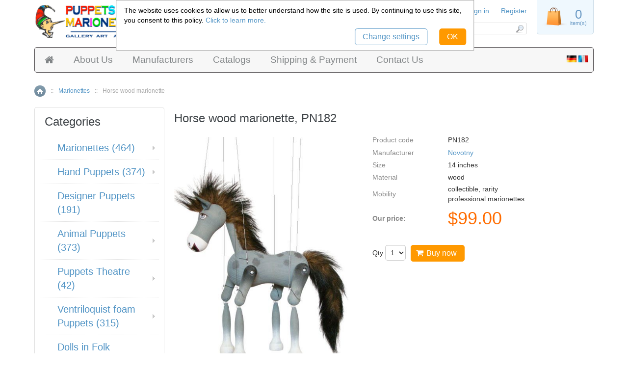

--- FILE ---
content_type: text/html; charset=UTF-8
request_url: https://www.marionettes-puppets.com/horse-wood-marionette-pn182.html
body_size: 55275
content:
<?xml version="1.0" encoding="UTF-8"?>
<!DOCTYPE html PUBLIC "-//W3C//DTD XHTML 1.0 Transitional//EN" "http://www.w3.org/TR/xhtml1/DTD/xhtml1-transitional.dtd">
<html xmlns="http://www.w3.org/1999/xhtml" xmlns:g="http://base.google.com/ns/1.0" xmlns:og="http://ogp.me/ns#" xmlns:fb="http://ogp.me/ns/fb#">
<head>
  <title>Buy Horse marionette from Wood | Pn182 | site marionettes-puppets.com | Gallery Czech Puppets and Marionettes</title>
  <meta http-equiv="Content-Type" content="text/html; charset=UTF-8" />
  <meta http-equiv="X-UA-Compatible" content="IE=Edge" />
  <meta http-equiv="Content-Script-Type" content="text/javascript" />
  <meta http-equiv="Content-Style-Type" content="text/css" />
  <meta http-equiv="Content-Language" content="en" />
  <meta name="description" content="Horse wooden marionette for sale on site marionettes-puppets.com | PN182  | High quality hand carved wood marionettes for collectors and professionals | Gallery Czech Puppets and Marionettes" />
  <meta name="keywords" content="Buy Horse marionette from wood | Gallery Czech Puppets &amp; Marionettes" />
  <meta name="viewport" content="width=device-width, initial-scale=1.0" />

                                                                                                   







  



           <!-- Global site tag (gtag.js) - Google Analytics -->
<script async src="https://www.googletagmanager.com/gtag/js?id=G-QRTVVS63NF"></script>
<script>
//<![CDATA[
  window.dataLayer = window.dataLayer || [];
  function gtag(){dataLayer.push(arguments);}
  gtag('js', new Date());

  gtag('config', 'G-QRTVVS63NF');
//]]>
</script>
<!-- End Google Analytics -->
                   
                                       <style type="text/css"> <!--   --> </style>                                 <style type="text/css"> <!--   --> </style>         

<link rel="shortcut icon" type="image/png" href="https://www.marionettes-puppets.com/favicon.ico" />



  <link rel="canonical" href="https://www.marionettes-puppets.com/horse-wood-marionette-pn182.html" />
 

  <base href="https://www.marionettes-puppets.com/" />


              
            <meta property="og:title" content="Horse wood marionette"/>
      <meta property="og:description" content=" Horse wood marionette puppets. Each doll marionette is a unique designer work handmade by a Czech artist! 
" />
      <meta property="og:url" content="https://www.marionettes-puppets.com/horse-wood-marionette-pn182.html" />
      
      <meta property="og:image" content="https://www.marionettes-puppets.com/images/P/Pferd-holzmarionette-pa028a.jpg" />
	<meta property="og:image:width" content="480" />
	<meta property="og:image:height" content="640" />
      <meta property="og:type" content="article"/>
      <meta property="og:site_name" content="Gallery Czech Puppets &amp; Marionettes"/>
      
      





  <script type="text/javascript" src='https://www.google.com/recaptcha/api.js'></script>


  




<style type='text/css'>.ui-button{padding:.4em 1em;display:inline-block;position:relative;line-height:normal;margin-right:.1em;cursor:pointer;vertical-align:middle;text-align:center;-webkit-user-select:none;-moz-user-select:none;-ms-user-select:none;user-select:none;overflow:visible}.ui-button,.ui-button:link,.ui-button:visited,.ui-button:hover,.ui-button:active{text-decoration:none}.ui-button-icon-only{width:2em;box-sizing:border-box;text-indent:-9999px;white-space:nowrap}input.ui-button.ui-button-icon-only{text-indent:0}.ui-button-icon-only .ui-icon{position:absolute;top:50%;left:50%;margin-top:-8px;margin-left:-8px}.ui-button.ui-icon-notext .ui-icon{padding:0;width:2.1em;height:2.1em;text-indent:-9999px;white-space:nowrap}input.ui-button.ui-icon-notext .ui-icon{width:auto;height:auto;text-indent:0;white-space:normal;padding:.4em 1em}input.ui-button::-moz-focus-inner,button.ui-button::-moz-focus-inner{border:0;padding:0}.ui-dialog{position:absolute;top:0;left:0;padding:.2em;outline:0}.ui-dialog .ui-dialog-titlebar{padding:.4em 1em;position:relative}.ui-dialog .ui-dialog-title{float:left;margin:.1em 0;white-space:nowrap;width:90%;overflow:hidden;text-overflow:ellipsis}.ui-dialog .ui-dialog-titlebar-close{position:absolute;right:.3em;top:50%;width:20px;margin:-10px 0 0 0;padding:1px;height:20px}.ui-dialog .ui-dialog-content{position:relative;border:0;padding:.5em 1em;background:none;overflow:auto}.ui-dialog .ui-dialog-buttonpane{text-align:left;border-width:1px 0 0 0;background-image:none;margin-top:.5em;padding:.3em 1em .5em .4em}.ui-dialog .ui-dialog-buttonpane .ui-dialog-buttonset{float:right}.ui-dialog .ui-dialog-buttonpane button{margin:.5em .4em .5em 0;cursor:pointer}.ui-dialog .ui-resizable-n{height:2px;top:0}.ui-dialog .ui-resizable-e{width:2px;right:0}.ui-dialog .ui-resizable-s{height:2px;bottom:0}.ui-dialog .ui-resizable-w{width:2px;left:0}.ui-dialog .ui-resizable-se,.ui-dialog .ui-resizable-sw,.ui-dialog .ui-resizable-ne,.ui-dialog .ui-resizable-nw{width:7px;height:7px}.ui-dialog .ui-resizable-se{right:0;bottom:0}.ui-dialog .ui-resizable-sw{left:0;bottom:0}.ui-dialog .ui-resizable-ne{right:0;top:0}.ui-dialog .ui-resizable-nw{left:0;top:0}.ui-draggable .ui-dialog-titlebar{cursor:move}.ui-tabs{position:relative;padding:.2em}.ui-tabs .ui-tabs-nav{margin:0;padding:.2em .2em 0}.ui-tabs .ui-tabs-nav li{list-style:none;float:left;position:relative;top:0;margin:1px .2em 0 0;border-bottom-width:0;padding:0;white-space:nowrap}.ui-tabs .ui-tabs-nav .ui-tabs-anchor{float:left;padding:.5em 1em;text-decoration:none}.ui-tabs .ui-tabs-nav li.ui-tabs-active{margin-bottom:-1px;padding-bottom:1px}.ui-tabs .ui-tabs-nav li.ui-tabs-active .ui-tabs-anchor,.ui-tabs .ui-tabs-nav li.ui-state-disabled .ui-tabs-anchor,.ui-tabs .ui-tabs-nav li.ui-tabs-loading .ui-tabs-anchor{cursor:text}.ui-tabs-collapsible .ui-tabs-nav li.ui-tabs-active .ui-tabs-anchor{cursor:pointer}.ui-tabs .ui-tabs-panel{display:block;border-width:0;padding:1em 1.4em;background:none}.ui-widget input,.ui-widget select,.ui-widget textarea,.ui-widget button{font-family:Verdana,Arial,sans-serif;font-size:1em}.ui-widget-header{border:1px solid #aaa;background:#ccc url([data-uri]) 50% 50% repeat-x;color:#222;font-weight:700}.ui-widget-header a{color:#222}.ui-state-default,.ui-widget-content .ui-state-default,.ui-widget-header .ui-state-default,.ui-button,html .ui-button.ui-state-disabled:hover,html .ui-button.ui-state-disabled:active{border:1px solid #b8b8b8;background:#ebebeb url([data-uri]) 50% 50% repeat-x;font-weight:400;color:#3b3b3b}.ui-state-default a,.ui-state-default a:link,.ui-state-default a:visited,a.ui-button,a:link.ui-button,a:visited.ui-button,.ui-button{color:#3b3b3b;text-decoration:none}.ui-state-hover,.ui-widget-content .ui-state-hover,.ui-widget-header .ui-state-hover,.ui-state-focus,.ui-widget-content .ui-state-focus,.ui-widget-header .ui-state-focus,.ui-button:hover,.ui-button:focus{border:1px solid #999;background:#dadada url([data-uri]) 50% 50% repeat-x;font-weight:400;color:#212121}.ui-state-hover a,.ui-state-hover a:hover,.ui-state-hover a:link,.ui-state-hover a:visited,.ui-state-focus a,.ui-state-focus a:hover,.ui-state-focus a:link,.ui-state-focus a:visited,a.ui-button:hover,a.ui-button:focus{color:#212121;text-decoration:none}.ui-state-active,.ui-widget-content .ui-state-active,.ui-widget-header .ui-state-active,a.ui-button:active,.ui-button:active,.ui-button.ui-state-active:hover{border:1px solid #aaa;background:#fff url([data-uri]) 50% 50% repeat-x;font-weight:400;color:#212121}.ui-state-active a,.ui-state-active a:link,.ui-state-active a:visited{color:#212121;text-decoration:none}.ui-state-highlight,.ui-widget-content .ui-state-highlight,.ui-widget-header .ui-state-highlight{border:1px solid #6b6b6b;background:#fff url([data-uri]) 50% 50% repeat-x;color:#363636}.ui-state-highlight a,.ui-widget-content .ui-state-highlight a,.ui-widget-header .ui-state-highlight a{color:#363636}.ui-state-error,.ui-widget-content .ui-state-error,.ui-widget-header .ui-state-error{border:1px solid #f27d7d;background:#fdede8 url([data-uri]) 50% 50% repeat-x;color:#cc1919}.ui-state-error a,.ui-widget-content .ui-state-error a,.ui-widget-header .ui-state-error a{color:#cc1919}.ui-state-error-text,.ui-widget-content .ui-state-error-text,.ui-widget-header .ui-state-error-text{color:#cc1919}.ui-priority-primary,.ui-widget-content .ui-priority-primary,.ui-widget-header .ui-priority-primary{font-weight:700}.ui-priority-secondary,.ui-widget-content .ui-priority-secondary,.ui-widget-header .ui-priority-secondary{opacity:.7;filter:Alpha(Opacity=70);font-weight:400}.ui-state-disabled,.ui-widget-content .ui-state-disabled,.ui-widget-header .ui-state-disabled{opacity:.35;filter:Alpha(Opacity=35);background-image:none}.ui-widget-header .ui-icon{background-image:url(skin/light_responsive/lib/jqueryui/images/ui-icons_222222_256x240.png)}.ui-state-hover .ui-icon,.ui-state-focus .ui-icon,.ui-button:hover .ui-icon,.ui-button:focus .ui-icon{background-image:url(skin/light_responsive/lib/jqueryui/images/ui-icons_454545_256x240.png)}.ui-state-active .ui-icon,.ui-button:active .ui-icon{background-image:url(skin/light_responsive/lib/jqueryui/images/ui-icons_454545_256x240.png)}.ui-state-highlight .ui-icon,.ui-button .ui-state-highlight.ui-icon{background-image:url([data-uri])}.ui-button .ui-icon{background-image:url(skin/light_responsive/lib/jqueryui/images/ui-icons_4f4f4f_256x240.png)}.ui-dialog .ui-dialog-titlebar{border-radius:0;-webkit-border-radius:0;-moz-border-radius:0;-ms-border-radius:0;background:#f2f2f2;color:#000;border:0;border-bottom:1px solid #e3e3e3;margin-bottom:7px}.ui-dialog .ui-dialog-title{font-size:18px;font-weight:400;margin:4px 16px 4px 0}.ui-dialog{-webkit-box-shadow:0 0 0 10px rgba(0,0,0,.3);-moz-box-shadow:0 0 0 10px rgba(0,0,0,.3);box-shadow:0 0 0 10px rgba(0,0,0,.3);border-width:0;padding:7px;position:fixed!important}.ui-dialog.ui-corner-all{-webkit-border-radius:8px;-moz-border-radius:8px;border-radius:8px}.ui-dialog.type-w .ui-dialog-titlebar{background:#fcf8e3;color:#c49f60;border-bottom-color:#f3edcf}.ui-dialog.type-i .ui-dialog-titlebar{background:#d9edf7;color:#3a87ad;border-bottom-color:#b3d2e0}.ui-dialog.type-e .ui-dialog-titlebar{background:#f2dede;color:#b94a48;border-bottom-color:#dbbabe}.ui-dialog .ui-dialog-titlebar-close:focus{border:0;outline:0}.ui-dialog .ui-dialog-titlebar-close{border:0;background:none;font-weight:400;color:#3b3b3b}.ui-dialog .ui-dialog-titlebar-close .ui-icon{background:url([data-uri])}.ui-dialog .ui-dialog-titlebar-close:hover .ui-icon{background-position:16px 0}body .ui-tooltip{border-width:2px}html,body{height:100%;background-color:#fff;margin:0;padding:0;min-width:780px;border:0 none}body,input,select,textarea,button{font-family:verdana,arial,helvetica,sans-serif;color:#2c3e49;font-size:11px}a:link,a:visited,a:hover,a:active{color:#043fa0;text-decoration:underline}a:hover{color:#2863c2;text-decoration:underline}h1{margin:10px 0;padding:0;font-size:20px;color:#617683;font-weight:400}.clearing{height:0;font-size:0;clear:both}.halign-center-noscript,.halign-center{display:table;margin:0 auto;text-align:center}.center{text-align:center}label.input-block input,label.input-block select{vertical-align:middle}input[type=text],input[type=password],select,textarea,.input-style{border:solid 1px #bbb;padding:2px;background:#fff}input[type=text]:focus,input[type=password]:focus,select:focus,textarea:focus{border:solid 1px #999;outline:0}select.err,input.err,textarea.err{border:solid 1px #b51a00;background-color:#f7f3f3}a.list-item:link,.list-item a:link{color:#043fa0;text-decoration:none}a.list-item:visited,.list-item a:visited{color:#043fa0;text-decoration:none}a.list-item:hover,.list-item a:hover{color:#2863c2;text-decoration:underline}a.list-item:active,.list-item a:active{color:#043fa0;text-decoration:none}tr.center-row th{text-align:center}#page-container{min-height:100%;position:relative}#content-container{clear:both;float:left;overflow:hidden;position:relative;width:100%;padding-bottom:39px;margin-top:140px}#content-container2{float:left;position:relative;right:100%;width:200%}#center{float:left;position:relative;width:50%;left:50%}#left-bar{float:left;position:relative;width:160px;margin-left:7px}#right-bar{float:right;right:7px;position:relative;width:160px}#center-main{margin:0 187px;position:relative;overflow:hidden}#header{height:140px;position:absolute!important;top:0;left:0;width:100%}#header .line1{position:relative;height:67px;direction:ltr}#header .line1 .logo{padding-top:9px;margin-left:27px;width:auto}#header .line1 .logo a img{width:auto;height:auto}.tabs{position:absolute;top:0;right:0;margin:0;padding:0;height:25px;width:80%;text-align:right}.tabs ul{margin:0;padding:0;list-style:none}.tabs li{float:right;margin:0 1px 0 0;padding:0;background:transparent url([data-uri]) no-repeat right top;height:25px}.tabs a{display:block;background:transparent url([data-uri]) no-repeat left top;margin:0 5px 0 0;padding:5px 10px 5px 15px;text-align:center;vertical-align:middle;white-space:nowrap;color:#253161;text-decoration:none;font-weight:700;font-size:11px;height:25px;outline-style:none}.tabs a:hover{color:#2863c2}#header .phones{position:absolute;right:10px;top:25px;height:42px;vertical-align:middle;line-height:42px;color:#5480a2;text-align:right;white-space:nowrap;font-size:11px}#header .phones span{padding-left:15px}#header .line2{position:relative;width:100%;border:none;border-top:1px solid #cb480c;border-bottom:1px solid #cb480c;background:url([data-uri]) repeat-x top;height:39px;color:#451300}#header .line2 div,#header .line2 span{color:#451300}#header .line2 a{color:#510000}#header div.search{position:absolute;top:0;left:0;height:39px;line-height:39px;vertical-align:middle}#header span.search{font-size:12px;padding-left:20px;padding-right:5px}#header input.text{width:108px}#header a.search{text-decoration:underline}#header input{margin-right:3px}#header button.simple-button{vertical-align:middle;margin-bottom:3px;margin-right:3px}#header button.simple-button img{margin-left:0}#header .languages{position:absolute;top:7px;right:20px;text-align:right;vertical-align:middle}#header .languages-row,#header .languages-flags{top:9px}#header .languages-flags a,#header .languages-flags strong{padding-left:5px;padding-right:5px}#header .languages label{line-height:21px;vertical-align:middle;font-size:12px}#header .languages select{margin-left:5px}#header .line3{position:relative;width:100%;height:39px;text-align:right}#footer .box{width:100%;border:none;border-top:1px solid #cb480c;padding:0}#footer .subbox a:hover{text-decoration:none}#location{min-height:25px;line-height:15px;margin-bottom:10px;font-size:11px;color:#818891}#location span{padding:0 5px}.fill-error input[type=text],.fill-error input[type=password],.fill-error select,.fill-error textarea{border:solid 1px #ce0000;background-color:#ffebeb}.menu-dialog{border:1px solid #5f94c0;margin-bottom:15px}.menu-dialog .title-bar{width:100%;background:#9ec6de url([data-uri]) repeat-x left top;border:0 none;border-bottom:#215485 1px solid;height:27px;overflow:hidden}.menu-dialog .title-bar img.icon{vertical-align:middle;margin:4px 7px 6px;width:17px;height:17px}.menu-dialog .title-bar h2{font-size:12px;color:#fff;font-weight:700;line-height:27px;height:27px;margin:0;padding:0;width:auto;display:inline;white-space:nowrap}.menu-dialog .link-title span.title-link{float:right;padding:8px 7px 8px 0}.menu-dialog .link-title a.title-link{text-decoration:none;outline-style:none}.menu-dialog .link-title .title-link img{width:7px;height:11px;background:transparent url([data-uri]) no-repeat left center}.menu-dialog .content{border:0;background-color:#fff;padding:8px 10px;overflow:hidden}.menu-dialog .content a{color:#324c76}.menu-dialog .content a:hover{color:#2863c2}.menu-dialog ul{list-style:none;padding:0;margin:0}.menu-dialog ul li{padding:0;vertical-align:middle}.menu-dialog .item{color:#112536;font-size:10px}.menu-dialog ul li a{font-size:11px;text-decoration:none}.menu-dialog ul li a:hover{text-decoration:underline}.menu-dialog hr{background-color:#999}.menu-dialog .login-text ul li{padding:1px 0}.dialog{border:1px solid #acb7c7;padding:0;margin:0 0 30px;page-break-inside:avoid}.dialog .title{position:relative;color:#253161;font-weight:700;font-size:13px;background:transparent url([data-uri]) repeat-x top left;border:0 none;vertical-align:middle;height:30px;line-height:30px;margin:0;padding:0 0 0 18px;text-align:left;border-bottom:1px solid #acb7c7;overflow:hidden}.dialog .title h2{margin:0;padding:0;font-size:13px;overflow:hidden;white-space:nowrap}.dialog .content{border:0 none;background:transparent none;text-align:left;padding:10px 10px 25px;color:#58595b}.list-dialog .title h2{width:60%}.list-dialog .title div.sort-box{height:30px;position:absolute;top:0;right:0;width:58%;overflow:hidden}.list-dialog .title div.sort-box .search-sort-bar{padding:0;margin:7px 0}.list-dialog .title div.sort-box .search-sort-title,.list-dialog .title div.sort-box .search-sort-cell{padding-right:10px}button.button{border:0 none;background-color:transparent;cursor:pointer;height:23px;margin:0;padding:1px;vertical-align:top;overflow:visible;outline-style:none}button.button .button-right{display:block;background:transparent url([data-uri]) no-repeat right top;padding:0 10px 0 0;height:21px}button.button .button-left{display:block;margin:0;background:transparent url([data-uri]) no-repeat left top;padding:0 5px 0 15px;vertical-align:middle;white-space:nowrap;font-family:verdana,arial,helvetica,sans-serif;color:#111d4d;font-weight:700;font-size:11px;height:22px;line-height:21px}div.button{border:0 none;background:transparent none;cursor:pointer;margin:0;padding:0 10px 0 0;white-space:nowrap;background:transparent url([data-uri]) no-repeat right top;float:left}div.button div,div.button a{display:block;background:transparent url([data-uri]) no-repeat left top;padding:0 5px 0 15px;line-height:21px;white-space:nowrap;font-family:verdana,arial,helvetica,sans-serif;color:#111d4d;font-weight:700;font-size:11px;text-decoration:none;outline-style:none}button.simple-button{border:0 none;background-color:transparent;cursor:pointer;height:15px;margin:3px 0 0;padding:0;white-space:nowrap;color:#043fa0;font-size:11px;font-weight:700;line-height:15px;vertical-align:middle;outline-style:none}button.simple-button span{text-decoration:underline}button.simple-button img{display:none}a.simple-button{font-size:11px;white-space:nowrap;color:#043fa0;font-weight:400;margin:0;padding:0;line-height:21px;vertical-align:bottom;text-decoration:underline;outline-style:none}a.simple-button:hover{color:#2863c2}input.image-button{margin:0;padding:0;margin-bottom:2px;border:0 none;width:19px;height:18px;background:transparent url([data-uri]) no-repeat left top;vertical-align:middle}a.image-button{text-decoration:none}a.image-button img{margin:0;padding:0;margin-bottom:2px;border:0 none;width:19px;height:18px;background:transparent url([data-uri]) no-repeat left top;vertical-align:middle}button.main-button .button-right{background:transparent url([data-uri]) no-repeat right top}button.main-button .button-left{background:transparent url([data-uri]) no-repeat left top;color:#510000}button.added-to-cart-button .button-left{background:transparent url([data-uri]) no-repeat left top;padding-left:27px}div.main-button{background:transparent url([data-uri]) no-repeat right top}div.main-button div,div.main-button a{background:transparent url([data-uri]) no-repeat left top;color:#510000}button.simple-main-button,a.simple-main-button{color:#800}button.light-button{padding-right:10px}button.light-button .button-right{background:transparent url([data-uri]) no-repeat right top;padding:0 2px 0 0}button.light-button .button-left{background:transparent url([data-uri]) no-repeat left top;padding:0 10px 0 15px;color:#365f8f;font-size:11px}div.light-button{padding:0 5px 0 0;background:transparent url([data-uri]) no-repeat right top}div.light-button div,div.light-button a{background:transparent url([data-uri]) no-repeat left top;padding:0 5px 0 11px;color:#365f8f;font-size:11px}a.simple-delete-button{color:#800;background:transparent url([data-uri]) no-repeat left 50%;padding-left:13px}a.simple-delete-button-woicon{color:#800}div.drop-out-button{padding:0 23px 0 0;background:transparent url([data-uri]) no-repeat right top}div.drop-out-button div,div.drop-out-button a{background:transparent url([data-uri]) no-repeat left top;padding-right:10px}div.dropout-wrapper ul li .button{float:left;position:relative}div.dropout-wrapper .button{float:none;position:absolute;margin-right:0;margin-top:2px}button.menu-button{height:22px}button.menu-button .button-right{background:transparent url([data-uri]) no-repeat right top;padding-right:7px;height:20px}button.menu-button .button-left{background:transparent url([data-uri]) no-repeat left top;height:20px;padding:0 1px 0 8px;color:#deedf7;font-size:10px;height:21px;line-height:20px}div.menu-button{background:transparent url([data-uri]) no-repeat right top;padding-right:7px}div.menu-button div,div.menu-button a{background:transparent url([data-uri]) no-repeat left top;padding:0 1px 0 8px;line-height:20px;color:#deedf7!important;font-size:10px}button.do-add2cart-wait,button.do-add2cart-success,button.do-add2cart-error{cursor:default}button.do-add2cart-wait .button-right,button.do-add2cart-success .button-right,button.do-add2cart-error .button-right{background:transparent url([data-uri]) no-repeat right top;padding:0 5px 0 0}button.do-add2cart-wait .button-left,button.do-add2cart-success .button-left,button.do-add2cart-error .button-left{background:transparent url([data-uri]) no-repeat left top;padding:0 10px 0 15px;color:#365f8f;font-size:11px}button.do-add2cart-wait .button-left .progress{display:block;background:transparent url([data-uri]) repeat-x left 50%}.button-row,.button-row-right{margin-top:20px;padding:0;height:23px;line-height:23px}.buttons-row .button,.buttons-row button.simple-button,.buttons-row a.simple-button{float:left}.buttons-row-right .button,.buttons-row-right button.simple-button,.buttons-row-right a.simple-button,.button-row-right .button,.button-row-right button.simple-button,.button-row-right a.simple-button{float:right}.buttons-row .button-separator{float:left;width:20px;height:22px}.buttons-row-right .button-separator{float:right;width:30px;height:15px}table tr td.buttons-row,table tr td.button-row,table tr td.buttons-row-right,table tr td.button-row-right{margin:0;padding-top:15px}.buttons-auto-separator .button,.buttons-auto-separator button.simple-button,.buttons-auto-separator a.simple-button{margin-right:20px}.address-main .buttons-auto-separator .button{margin-right:12px}.shipping-method a:hover{text-decoration:none}.search-sort-bar{vertical-align:middle;line-height:16px;height:16px;padding-right:20px;white-space:nowrap;margin:15px 0 30px;text-align:right}.search-sort-title{padding-right:20px}.search-sort-bar img,.search-sort-bar-float img{width:9px;height:9px;margin-right:5px}.search-sort-bar a.up-direction{font-weight:700;padding-left:14px;background:transparent url([data-uri]) no-repeat left 3px}.search-sort-bar a.down-direction{font-weight:700;padding-left:14px;background:transparent url([data-uri]) no-repeat left 3px}.ui-dialog .blockOverlay{background:#fff!important;opacity:1!important;filter:Alpha(Opacity=100)}.ui-dialog .blockMsg{border:0 none!important}.menu-minicart .title-bar{background-image:url([data-uri])}.menu-minicart .title-bar h2{color:#2c3e49}.menu-minicart img.icon{background:url([data-uri]) no-repeat}.ajax-minicart .title-bar{position:relative;overflow:visible}#content-container .ajax-minicart img.minicart-button{background:transparent url([data-uri]) no-repeat left top;width:38px;height:21px;cursor:pointer;position:relative;overflow:hidden;margin-top:2px;margin-bottom:4px;z-index:100}#content-container .ajax-minicart img.minicart-button-show{background-position:left -21px}.minicart-box .buttons-row .light-button div,.minicart-box .buttons-row .light-button a,.minicart-box .buttons-row .light-button .button-left{font-size:10px;font-weight:400}.minicart-box .minicart-checkout-button{background:transparent url([data-uri]) no-repeat right top;padding-right:31px}.minicart-box .minicart-checkout-button a:link,.minicart-box .minicart-checkout-button a:hover,.minicart-box .minicart-checkout-button a:visited,.minicart-box .minicart-checkout-button a:active{background:transparent url([data-uri]) no-repeat;line-height:29px;color:#510000;font-weight:700;font-size:11px;text-decoration:none;float:left}.minicart-box .paypal-cart-button,.minicart-box .paypal-cart-button p,.minicart-box .acheckout-cart-buttons,.minicart-box .acheckout-cart-buttons p{text-align:left}.minicart-box .paypal-cart-button div,.minicart-box .acheckout-cart-buttons div{text-align:left;margin:0}.login-buttons .button{float:left;margin-right:10px;margin-bottom:5px}.menu-dialog .recovery{clear:both;margin-bottom:2px}.menu-dialog .recovery a{text-decoration:underline;font-size:10px}.menu-dialog .left{text-align:left}.menu-dialog .login-text{vertical-align:top}.menu-dialog .subscribe{margin-top:8px}.menu-dialog a.prev-news{text-decoration:underline}.menu-bestsellers ul li,.menu-new_arrivals ul li,.menu-special ul li,.menu-help ul li,.menu-manufacturers ul li{padding:4px 0}div.popup-dialog{text-align:left;min-width:300px}ul.subcategories{list-style:none;margin:0;padding:0 0 15px}ul.subcategories li{margin:0 0 10px;text-align:left}ul.subcategories a{text-decoration:underline;font-weight:700}span.subcategories{display:inline-block;vertical-align:top;margin:0 10px;text-align:center;padding-bottom:0;overflow:hidden}.product-details .button-row{margin-top:15px}#product-tabs-container{margin-bottom:30px}.products .buy-now .quantity select{vertical-align:middle}.products-list .buy-now .center,.products-list .buy-now .halign-center{margin-left:0;text-align:left}.products-table td.product-cell-buynow .button-row{text-align:left;margin:9px 0 5px}.products-table .buttons-row,.products-table .button-row{margin:0}.products-table .buttons-row button,.products-table .button-row button{float:none}.adv-search table .pattern input,.adv-search table .pattern select{width:95%;vertical-align:bottom}.adv-search table .search-button{width:25%;padding:0}.cart .right-buttons-row .checkout-button{float:right}.shipping-method select{font-weight:400}.checkout-update-button{float:left;margin:0}body.payment-wait{text-align:center}body.payment-wait .payment-wait-title,body.payment-wait .payment-details-title{border-top:30px solid #d0ddeb}body.payment-wait h1{display:block;padding:40px 0 0;border-top:1px solid #d0ddeb;margin-top:1px;color:#2c3e49}body.payment-wait img.payment-wait-image{background:transparent url([data-uri]) repeat-x;width:350px;height:11px;margin-top:10px}.images-viewer-icons a:hover{border:1px solid #ccc}.error-page #header{height:87px}.error-page #header .line2{height:20px}.error-page #header .logo{margin-left:167px}.error-page #content-container{margin-top:87px}.error-page #center-main{text-align:center;margin:0 10px}.error-page #header .line1 .tabs,.error-page #header .line1 .phones,.error-page #header .line2 .search,.error-page #header .line2 .languages,.error-page #left-bar,.error-page #right-bar,.error-page #location{display:none}.error-page .description h1{font-weight:400;color:#000}.paypal-cart-button{text-align:right}.paypal-bml-button{height:75px}.paypal-cart-button div{width:200px;margin-left:auto;margin-right:0;overflow:visible;text-align:right}.paypal-cart-button p{width:100%;text-align:right;margin:10px 0}.paypal-cart-button .bml-button{height:30px;overflow:hidden}.paypal-button-hidden{visibility:hidden}.printable #content-container{position:static;padding:0;margin-top:82px}.printable #content-container2{float:none;position:static;left:0;right:0;width:100%}.printable #center{float:none;position:static;width:100%;left:0}.printable #header{position:static;height:82px}.printable #header .tabs{display:none}.printable #header .line2{display:none}.printable #header .printable{display:none}.printable #center-main{margin:0 10px!important;position:static}.printable button.button,.printable div.button,.printable a.simple-button,.printable .buttons-row{display:none}.printable .dialog .title{background:transparent none}.printable #content-container,.printable #center-main{overflow:visible!important}.uo-container #content-container{padding-bottom:74px}.admin-preview #header,.admin-preview #footer,.admin-preview #left-bar,.admin-preview #right-bar,.admin-preview #location,.admin-preview .offers-short-list,.admin-preview .creviews-dialog,.admin-preview .send2friend-dialog{display:none}.admin-preview #content-container{margin:0;padding:0}.admin-preview #center-main{margin:5px}select.adv-search-select{width:400px}div.evaluation-notice div.evaluation-notice-button{width:100%;text-align:center}div.evaluation-notice div.evaluation-notice-button div.button{display:inline-block;float:center}.per-page-selector{float:right}#header .checkout-top-login .simple-button{margin-bottom:7px}.checkout-container #header .line2{height:20px}.checkout-container #content-container{margin-top:102px}.checkout-container #header{height:102px}.checkout-container #center{text-align:center}.checkout-container #center-main{text-align:left}.checkout-buttons .checkout-1-button{float:right}.checkout-buttons .checkout-3-button,.checkout-buttons .checkout-2-button{margin-left:20px;float:right}div.checkout-2-button{background:transparent url([data-uri]) no-repeat right top}div.checkout-2-button div,div.checkout-2-button a:link,div.checkout-2-button a:visited,div.checkout-2-button a:hover,div.checkout-2-button a:active{background:transparent url([data-uri]) no-repeat;line-height:29px;color:#510000;font-weight:700;font-size:11px}div.checkout-1-button{background:transparent url([data-uri]) no-repeat right top}div.checkout-1-button div,div.checkout-1-button a:link,div.checkout-1-button a:visited,div.checkout-1-button a:hover,div.checkout-1-button a:active{background:transparent url([data-uri]) no-repeat;line-height:29px;color:#111d4d;font-weight:700;font-size:11px}div.checkout-buttons div.checkout-3-button{background:transparent url([data-uri]) no-repeat right top;padding-right:30px}div.checkout-3-button div,div.checkout-3-button a:link,div.checkout-3-button a:visited,div.checkout-3-button a:hover,div.checkout-3-button a:active{background:transparent url([data-uri]) no-repeat;line-height:29px;color:#510000;font-weight:700;font-size:11px}ul.simple-list,ul.simple-list-left{list-style:none;padding:10px 0 0;margin:0}.ui-tabs{padding:0;border:0 none}.ui-tabs .ui-tabs-panel{border-width:1px}.ui-tabs .ui-widget-header{background:transparent none;border:0 none}.ui-tabs .ui-tabs-nav{padding-left:0}.ui-tabs .ui-tabs-nav .ui-tabs-anchor{outline:0}.cart .buttons .left-buttons-row.buttons-row button.button{margin-top:-1px}.np-products ul li a:hover{text-decoration:none}.fa-align-center:before{content:"\f037"}.fa-location-arrow:before{content:"\f124"}.fa-header:before{content:"\f1dc"}ul.uproducts a:link,ul.uproducts a:visited,ul.uproducts a:hover,ul.uproducts a:active{font-weight:700;font-size:12px}.product-added .cart .header{font-size:14px;font-weight:700}.product-added h1{font-weight:400;color:#a0a0a0;padding:0;margin:30px 0 20px 0;font-size:24px}.product-added .ui-dialog-content .ui-button{background:#ededed url([data-uri]) 0 0 repeat-x!important;background:-moz-linear-gradient(top,#ededed 0%,#c4c4c4 100%)!important;background:-webkit-gradient(linear,left top,left bottom,color-stop(0%,#ededed),color-stop(100%,#c4c4c4))!important;background:-webkit-linear-gradient(top,#ededed 0%,#c4c4c4 100%)!important;background:-o-linear-gradient(top,#ededed 0%,#c4c4c4 100%)!important;background:-ms-linear-gradient(top,#ededed 0%,#c4c4c4 100%)!important;background:linear-gradient(top,#ededed 0%,#c4c4c4 100%)!important;-webkit-box-shadow:0 1px 0 rgba(255,255,255,.6) inset!important;-moz-box-shadow:0 1px 0 rgba(255,255,255,.6) inset!important;box-shadow:0 1px 0 rgba(255,255,255,.6) inset!important;-ms-filter:"progid:DXImageTransform.Microsoft.gradient(startColorstr='#ededed', endColorstr='#c4c4c4')"}.product-added .ui-button{line-height:1.4!important;font-size:14px!important;font-weight:bold!important}.product-added .button-spacer{padding:0 5px}.product-added .paypal-cart-button p,.product-added .paypal-cart-button div{text-align:center;margin-right:auto}.magnifier-popup-link a:link,.magnifier-popup-link a:visited,.magnifier-popup-link a:hover,.magnifier-popup-link a:active{text-decoration:underline;background:transparent url([data-uri]) no-repeat left top;padding-left:16px}#product-tabs-dpimages{padding:0}.dpimages-popup-link a:link,.dpimages-popup-link a:visited,.dpimages-popup-link a:hover,.dpimages-popup-link a:active{text-decoration:underline;padding:0 0 0 17px;background:transparent url([data-uri]) no-repeat left 1px;line-height:13px}.dpimages-icons-box a:link,.dpimages-icons-box a:visited,.dpimages-icons-box a:hover,.dpimages-icons-box a:active{display:block;outline-style:none;border:1px solid #fff;float:left}.dpimages-icons-box a:hover{border:1px solid #215485}.cycle-pager>a:hover{text-decoration:underline}.menu-new_arrivals ul li a:link,.menu-new_arrivals ul li a:visited,.menu-new_arrivals ul li a:hover,.menu-new_arrivals ul li a:active{font-weight:400}a.prod-notif-request-button{padding-left:5px;white-space:nowrap;text-decoration:none;margin:0;vertical-align:bottom}.prod-notif-request-button img{display:inline;vertical-align:bottom;border-spacing:0;margin:0;padding:0}div a.prod-notif-request-button:hover{text-decoration:none}div a.prod-notif-request-button:hover span{text-decoration:underline}body .ui-tooltip{border-width:2px}.prod-notif-request-button-B img{background:transparent url([data-uri]) no-repeat left top;width:36px;height:28px}.offers-cart-button{float:right}.cart .right-buttons-row .button-separator{width:60px;float:right}.cart .right-buttons-row .button-separator{width:60px;float:right}.offers-cell{float:left;padding-left:5px;padding-right:5px}.offers-cell.first{padding-left:0}.offers-cell.last{padding-right:0}.offers-cell img{margin:5px}.offers-more-info a:link,.offers-more-info a:visited,.offers-more-info a:hover,.offers-more-info a:active{color:#043fa0;padding-right:12px}.offers-more-info a:link,.offers-more-info a:visited,.offers-more-info a:hover,.offers-more-info a:active{text-decoration:underline}.product-details .details .bp-icon-header{height:35px;text-align:center;vertical-align:middle;color:#ff6d00;font-weight:700;font-size:18px;background:transparent url([data-uri]) repeat-x}ul.rproducts a:link,ul.rproducts a:visited,ul.rproducts a:hover,ul.rproducts a:active{font-weight:700;font-size:12px}.paypal-checkout-cc-fields_button,.paypal-checkout-cc-fields_button .button.main-button{width:100%}div.opc-container #center-main{text-align:left;width:960px;margin:0 auto}div.opc-container h1{font-size:20px}div.checkout-container h1{font-size:32px}.fill-error .data-value input[type=text],.fill-error .data-value input[type=password],.fill-error .data-value select,.fill-error .data-value textarea{border:solid 1px #ce0000;background-color:#ffebeb}div.checkout-container #center input[type=text],div.checkout-container #center input[type=password],div.checkout-container #center textarea,div.checkout-container #center select{font-size:12px;margin:0;padding:2px;border:solid 1px #bbb}div.checkout-container #center input[type=text]:focus,div.checkout-container #center input[type=password]:focus,div.checkout-container #center textarea:focus,div.checkout-container #center select:focus{font-size:12px;border:solid 1px #999}div.checkout-container #center #personal_details input[type=text],div.checkout-container #center #personal_details input[type=password]{max-width:205px}div.checkout-container #center #personal_details select{max-width:211px}div.checkout-container #center input[type=text],div.checkout-container #center input[type=password],div.checkout-container #center select{height:18px}div.checkout-container #center select{height:24px}div.checkout-container #center textarea{height:auto;width:98%}fieldset.registerform .button-row{margin-top:5px;padding-bottom:15px}fieldset.registerform ul li.clearing{padding:0;margin:0}li.single-field input.image-button{background:transparent url([data-uri]) no-repeat left top;height:21px;width:23px;margin-bottom:1px}input.value-is-changed,input.value-is-changed:focus,select.value-is-changed,select.value-is-changed:focus{background-color:#fcfcdd}button.update-profile:disabled{cursor:not-allowed}div.coupon-info input.image-button{background:transparent url([data-uri]) no-repeat left top;height:21px;width:23px;margin-bottom:1px}button.inactive{opacity:.3;filter:Alpha(Opacity=30);cursor:default}.fancycat-icons-e ul{list-style-type:none;padding:0;margin:0;list-style:none;width:137px}.fancycat-icons-e ul li{float:left;position:relative;width:100%;padding:2px 0;background:white none}.fancycat-icons-e li ul{display:none;position:absolute;top:4px;left:126px;background:white none;border:1px solid #b1c6d7;margin:0;padding:5px 6px 5px 5px}.fancycat-icons-e li:hover,.fancycat-icons-e li.over{background-color:#e4e7ed}.fancycat-icons-e li:hover ul,.fancycat-icons-e li.over ul{display:block}.fancycat-icons-e li iframe{position:absolute;padding:0;border:0 none;margin:0;left:0;top:0;display:none}.fancycat-icons-e li iframe.over{display:block}.fancycat-icons-e li:hover ul ul,.fancycat-icons-e li.over ul ul,.fancycat-icons-e li:hover ul ul ul,.fancycat-icons-e li.over ul ul ul,.fancycat-icons-e li:hover ul ul ul ul,.fancycat-icons-e li.over ul ul ul ul,.fancycat-icons-e li:hover ul ul ul ul ul,.fancycat-icons-e li.over ul ul ul ul ul,.fancycat-icons-e li:hover ul ul ul ul ul ul,.fancycat-icons-e li.over ul ul ul ul ul ul,.fancycat-icons-e li:hover ul ul ul ul ul ul ul,.fancycat-icons-e li.over ul ul ul ul ul ul ul,.fancycat-icons-e li:hover ul ul ul ul ul ul ul ul,.fancycat-icons-e li.over ul ul ul ul ul ul ul ul,.fancycat-icons-e li:hover ul ul ul ul ul ul ul ul ul,.fancycat-icons-e li.over ul ul ul ul ul ul ul ul ul,.fancycat-icons-e li:hover ul ul ul ul ul ul ul ul ul ul,.fancycat-icons-e li.over ul ul ul ul ul ul ul ul ul ul,.fancycat-icons-e li:hover ul ul ul ul ul ul ul ul ul ul ul,.fancycat-icons-e li.over ul ul ul ul ul ul ul ul ul ul ul{display:none}.fancycat-icons-e li li:hover ul,.fancycat-icons-e li li.over ul,.fancycat-icons-e li li li:hover ul,.fancycat-icons-e li li li.over ul,.fancycat-icons-e li li li li:hover ul,.fancycat-icons-e li li li li.over ul,.fancycat-icons-e li li li li li:hover ul,.fancycat-icons-e li li li li li.over ul,.fancycat-icons-e li li li li li li:hover ul,.fancycat-icons-e li li li li li li.over ul,.fancycat-icons-e li li li li li li li:hover ul,.fancycat-icons-e li li li li li li li.over ul,.fancycat-icons-e li li li li li li li li:hover ul,.fancycat-icons-e li li li li li li li li.over ul,.fancycat-icons-e li li li li li li li li li:hover ul,.fancycat-icons-e li li li li li li li li li.over ul,.fancycat-icons-e li li li li li li li li li li:hover ul,.fancycat-icons-e li li li li li li li li li li.over ul,.fancycat-icons-e li li li li li li li li li li li:hover ul,.fancycat-icons-e li li li li li li li li li li li.over ul{display:block}.fancycat-icons-e ul li a:link,.fancycat-icons-e ul li a:visited,.fancycat-icons-e ul li a:hover,.fancycat-icons-e ul li a:active{display:block;position:relative;font-size:12px;color:#300;text-decoration:none;line-height:16px;vertical-align:middle;background:transparent none;padding:0 25px 0 10px;margin-left:10px!important;overflow:hidden}.fancycat-icons-e a.icon-link:link,.fancycat-icons-e a.icon-link:visited,.fancycat-icons-e a.icon-link:hover,.fancycat-icons-e a.icon-link:active{padding-left:26px}.fancycat-icons-e a.sub-link:link,.fancycat-icons-e a.sub-link:visited,.fancycat-icons-e a.sub-link:hover,.fancycat-icons-e a.sub-link:active{background:transparent url([data-uri]) no-repeat 97% 4px}.fancycat-icons-e a.empty-link:link,.fancycat-icons-e a.empty-link:visited,.fancycat-icons-e a.empty-link:hover,.fancycat-icons-e a.empty-link:active{color:#a3b1c7}.fancycat-icons-e a.nowrap-link:link,.fancycat-icons-e a.nowrap-link:visited,.fancycat-icons-e a.nowrap-link:hover,.fancycat-icons-e a.nowrap-link:active{white-space:nowrap}.fancycat-icons-e img{position:absolute;top:0;left:0;padding:0;margin:0}.fancycat-icons-c{padding-top:5px;padding-left:8px;overflow:hidden}.fancycat-icons-c ul{list-style:none;padding:0}.fancycat-icons-c ul li{padding:4px 0 7px 19px;position:relative}.fancycat-icons-c ul.fancycat-icons-level-1 li{padding-bottom:3px}.fancycat-icons-c ul li ul{margin-top:3px}.fancycat-icons-c li.closed ul{display:none}.fancycat-icons-c ul li a:link,.fancycat-icons-c ul li a:visited,.fancycat-icons-c ul li a:hover,.fancycat-icons-c ul li a:active{color:#324c76;font-size:11px}.fancycat-icons-c li a.arrow:link,.fancycat-icons-c li a.arrow:visited,.fancycat-icons-c li a.arrow:hover,.fancycat-icons-c li a.arrow:active{display:block;position:absolute;left:0;top:5px;outline-style:none;width:12px;height:12px;background:transparent url([data-uri]) no-repeat left -12px;overflow:hidden}.fancycat-icons-c li.closed a.arrow:link,.fancycat-icons-c li.closed a.arrow:visited,.fancycat-icons-c li.closed a.arrow:hover,.fancycat-icons-c li.closed a.arrow:active{background-position:left top}.fancycat-icons-c a.empty-link:link,.fancycat-icons-c a.empty-link:visited,.fancycat-icons-c a.empty-link:hover,.fancycat-icons-c a.empty-link:active{color:#808b9d}html,body{font-family:Helvetica,Arial,sans-serif;font-size:14px;min-width:0}body,input,select,textarea,button{font-family:Helvetica,Arial,sans-serif;font-size:14px;color:#333}body{line-height:1.42857143}a:link,a:visited,a:hover,a:active{color:#5194c5;text-decoration:none}a:hover{color:#0f9dcc;text-decoration:underline}.menu-dialog .content a,.fancycat-icons-e ul li a:link,.fancycat-icons-e ul li a:visited,.fancycat-icons-e ul li a:active,.fancycat-icons-c ul li a:link,.fancycat-icons-c ul li a:visited,.fancycat-icons-c ul li a:active,a.simple-button,.list-item a:link,.list-item a:visited,.list-item a:active,.offers-more-info a:link,.offers-more-info a:visited,.offers-more-info a:active,#footer .subbox a,.languages-flags li.current span.lng{color:#5194c5}.menu-dialog .content a:hover,.fancycat-icons-e ul li a:hover,.fancycat-icons-c ul li a:hover,a.simple-button:hover,.list-item a:hover,.offers-more-info a:hover,#footer .subbox a:hover{color:#0f9dcc}.offers-more-info a:link,.offers-more-info a:visited,.offers-more-info a:active,.products a.product-title,.menu-dialog a.prev-news,.menu-dialog a.subscribe,#footer .subbox a,.minicart-box ul li a,.error-page .description a{text-decoration:none}.offers-more-info a:hover,.products a.product-title:hover,.menu-dialog a.prev-news:hover,.menu-dialog a.subscribe:hover,#footer .subbox a:hover,.minicart-box ul li a:hover,.error-page .description a:hover,a.bread-crumb:hover{text-decoration:underline}h1,h2,h3,h4,h5,h6,.h1,.h2,.h3,.h4,.h5,.h6{font-family:"Trebuchet MS",Helvetica,Jamrul,sans-serif;line-height:1.1;color:#404549}h1,h2,h3,.h1,.h2,.h3{font-weight:400}h1,.h1{font-size:24px;margin-bottom:20px}#center-main>h1:first-child{margin-top:0}input[type=text],input[type=password],select,textarea,.input-style{border-color:#ccc;padding:6px 12px;box-sizing:border-box;border-radius:5px;box-shadow:0 1px 1px rgba(0,0,0,.075) inset;transition:border-color 0.15s ease-in-out 0s,box-shadow 0.15s ease-in-out 0s}input[type=text]:focus,input[type=password]:focus,select:focus,textarea:focus{border-color:#aaa;box-shadow:0 0 1px rgba(0,0,0,.075)}.quantity select,.per-page-selector select,.minicart-box input.quantity{padding-right:6px;padding-left:6px}select[class^=ui-date]{padding:2px}select.giftreg-selector{height:auto}.clearfix:after,.list-dialog .title:after,.giftwrapping-cart:after{content:".";display:block;height:0;clear:both;visibility:hidden}#page-container{z-index:0}#page-container2,.wrapper-box{width:940px;margin:0 auto}#content-container,.error-page #content-container,.checkout-container #content-container,.printable #content-container{margin-top:96px}#content-container,.uo-container #content-container{padding-bottom:150px}#left-bar{width:265px;margin-left:0}#center-main{margin:0 0 0 285px}#header{top:0;left:0}#header,.error-page #header,.checkout-container #header,.printable #header{height:96px}#header .line1{height:auto}#header .line1 .logo{padding-top:10px;margin-left:0;width:270px;float:left}#header .line1 .logo a img{height:67px}#header .line1 .logo2{margin-left:0;padding-top:20px;width:195px;float:left}#header .line1 .logo2 a img{width:192px;height:67px}#header .line1 .logo3{position:absolute;margin-left:0;top:110px;width:400px;color:#314C77;font-size:9px}#header .line3{position:static;width:auto;height:auto;float:right;text-align:right}#header .line3 .items{line-height:44px;margin-bottom:2px}#header .line3 .item{display:inline-block;margin-left:20px}#header .languages{position:relative;top:auto;right:auto;text-align:inherit}.languages-flags{position:relative;width:67px;line-height:normal}.languages-flags ul{position:absolute;margin-top:0;margin-bottom:0;z-index:99;width:inherit;box-sizing:border-box;border:1px solid #cadce8;border-radius:2px}#header .languages-flags{margin-top:-18px}.languages-flags li{display:block;background-color:#eff8fe;border-width:0;border-style:inherit;border-color:inherit;margin:0;padding-bottom:2px;text-align:left;font-size:12px}.languages-flags li.current span.lng{cursor:default}.languages-flags li.current .arrow-down:after{border-top-color:#116d9f;border-width:4px;margin-top:4px}.languages-flags:hover li.current{border-bottom-width:inherit}.languages-flags li.current span.lng span,.languages-flags a span{position:relative;top:1px;left:3px}.languages-flags li:hover{background-color:#fff}.languages-flags ul li.not-current{display:none}.languages-flags:hover ul li.not-current{display:block}.languages-flags li.current span.lng,.languages-flags a,.languages-flags a:hover{display:block;text-decoration:none;line-height:20px;padding-right:0px!important;padding-left:0px!important}.languages-flags img{margin:0 0 0 5px;vertical-align:middle}.mobile-header .languages-box{background-color:#363636}.mobile-header .language-label{padding:8px 10px}.mobile-header .languages{margin-top:0px!important;width:auto}.mobile-header .languages ul{border-width:0;position:static}.mobile-header .languages li{display:block!important;float:left;width:45px;text-align:center;background-color:transparent;border:1px solid rgba(255,255,255,.5);padding-top:3px}.mobile-header .languages a{padding-top:0;padding-bottom:0}.mobile-header .languages li span.lng span,.mobile-header .languages-flags a span{display:block}.mobile-header li.current .arrow-down:after{display:none}.header-links a{margin-left:20px}.header-links a:first-child{margin-left:0}.header-links .name{opacity:.58}#header div.search{position:static;top:auto;left:auto;height:auto;line-height:inherit;float:right;width:240px}.search input.text,#header .search input.text{width:88%;box-sizing:border-box;height:19px;margin:2px 0 0 0;padding:0 2.5%;border:0;background:none;float:left;font-size:12px;box-shadow:none}.search .search-button,#header .search .search-button{width:12%;height:22px;margin:0;background:url([data-uri]) no-repeat center center;outline:none;border-width:0;overflow:hidden;text-indent:-5000px;cursor:pointer;box-sizing:content-box;padding:0}.mobile-header{display:none;position:fixed;top:0;left:0;width:100%;height:40px;background:#eef7fd;z-index:1500}.dropdown-menu li a:hover,.dropdown-menu li a:focus{background-color:#363636}#search-box .search input.text,#search-box .search .search-button{padding-top:3px;padding-bottom:3px}#footer .box{min-height:53px;background-color:#f7f7f7;border:none;position:relative;width:auto;padding:15px 0 10px}.navbar{border-radius:5px;margin-bottom:25px;min-height:50px;position:relative;background-color:#f7f7f7;border:1px solid #4a4649}.navbar-nav{float:left;margin:0}.navbar-nav>li{float:left}.navbar-nav>li>a{font-size:19px;padding:15px 20px;text-decoration:none;line-height:20px;display:block;// color:#fff;color:#808486}.navbar-nav>li>a:hover,.navbar-nav>li>a:focus{// background-color:#363636;background-color:#adcde1}.navbar-nav>li.current>a{// background-color:#4e4e4e;background-color:#adcde1}#location{min-height:inherit;line-height:24px;margin-bottom:21px;color:#a2a2a2;font-size:12px}#location span{padding-right:0;padding-left:0}#location a + span{padding-right:7px;padding-left:7px}.menu-dialog{border:1px solid #dfdfdf;border-radius:5px;margin-bottom:20px}.menu-dialog .title-bar{background-image:none;background-color:transparent;border-bottom-width:0;height:auto;width:auto;padding:16px 20px 0;margin-bottom:16px;overflow:visible}.menu-dialog .title-bar h2{font-size:24px;color:#404549;font-weight:400;height:auto;line-height:1.1;white-space:inherit}.menu-dialog .content{padding:0 20px 20px;background-color:transparent}.menu-dialog ul li a{font-size:inherit}.menu-dialog .item{font-size:inherit;color:inherit}.dialog{border-width:0;margin-bottom:42px}.dialog .title{color:inherit;background-image:none;background-color:transparent;height:auto;min-height:40px;line-height:40px;font-weight:inherit;padding-left:0;border-width:0;margin-bottom:16px;overflow:visible}.dialog .title h2{font-size:24px;line-height:inherit;white-space:normal}.dialog .content{padding:0;color:inherit}.list-dialog .title{padding-right:12px;padding-left:12px;background:#f8f8f8;background:-moz-linear-gradient(top,#f8f8f8 30%,#f1f1f1 100%);background:-webkit-gradient(linear,left top,left bottom,color-stop(30%,#f8f8f8),color-stop(100%,#f1f1f1));background:-webkit-linear-gradient(top,#f8f8f8 30%,#f1f1f1 100%);background:-o-linear-gradient(top,#f8f8f8 30%,#f1f1f1 100%);background:-ms-linear-gradient(top,#f8f8f8 30%,#f1f1f1 100%);background:linear-gradient(to bottom,#f8f8f8 30%,#f1f1f1 100%);filter:progid:DXImageTransform.Microsoft.gradient(startColorstr='#f8f8f8',endColorstr='#f1f1f1',GradientType=0)}.list-dialog .title h2{width:auto;float:left;font-size:20px}.list-dialog .title,.navigation-bar{border-top:1px solid #dfdfdf}button.button{height:auto;padding:0;background-color:#fff;border:1px solid #5194c5;border-radius:5px}button.button .button-right{background-image:none;padding-right:10px;height:auto}button.button .button-left{display:block;background-image:none;padding-right:5px;padding-left:15px;font-family:Helvetica,Arial,sans-serif;color:#5194c5;font-weight:400;font-size:16px;height:auto;line-height:32px}button.button:hover{background-color:#fff;border-color:#45acf6}button.button:hover .button-left{color:#45acf6}div.button{padding-right:10px;background-image:none;background-color:#fff;border:1px solid #5194c5;border-radius:5px}div.button a,div.button div{background-image:none;padding-right:5px;padding-left:15px;line-height:32px;font-family:Helvetica,Arial,sans-serif;color:#5194c5;font-weight:400;font-size:16px}div.button:hover{background-color:#fff;border-color:#45acf6}div.button:hover a,div.button:hover div{color:#45acf6}.ui-dialog-content .ui-button,.ui-dialog-buttonpane .ui-button{background-image:none;background-color:#fff;border:1px solid #5194c5}.ui-dialog-content .ui-button,.ui-dialog-content a.ui-button,.ui-dialog-buttonpane .ui-button,.ui-dialog-buttonpane a.ui-button{color:#5194c5}.ui-dialog-content .ui-button:hover,.ui-dialog-buttonpane .ui-button:hover{background-color:#fff;border-color:#45acf6}.ui-dialog-content .ui-button:hover,.ui-dialog-buttonpane .ui-button:hover{color:#45acf6}div.drop-out-button div:after{content:url([data-uri]);display:inline-block;margin:-3px -6px 0 5px;vertical-align:middle}div.dropout-wrapper .button{margin-top:0;position:relative;float:left}button.simple-button{color:#005d98;font-size:12px}a.simple-button{font-size:12px;font-weight:700;line-height:34px}#cboxContent button{border:none}button.main-button{background-color:#f90;border-color:#f90}button.main-button .button-left{color:#fff}button.main-button:hover{background-color:#fff;border-color:#f90}button.main-button:hover .button-left{color:#f90}div.main-button{background-color:#f90;border-color:#f90}div.main-button div,div.main-button a{color:#fff}div.main-button:hover{background-color:#fff;border-color:#f90}div.main-button:hover a,div.main-button:hover div{color:#f90}.ui-dialog-content .ui-button.main-button,.ui-dialog-buttonpane .ui-button.main-button{background-color:#ff9900!important;border-color:#f90}.ui-dialog-content .ui-button.main-button,.ui-dialog-buttonpane .ui-button.main-button{color:#fff}.ui-dialog-content .ui-button.main-button:hover,.ui-dialog-buttonpane .ui-button.main-button:hover{background-color:#ffffff!important;border-color:#f90}.ui-dialog-content .ui-button.main-button:hover,.ui-dialog-buttonpane .ui-button.main-button:hover{color:#f90}div.checkout-1-button a{background-image:none!important;line-height:32px!important;color:#5194c5!important;font-weight:normal!important;font-size:16px!important}div.checkout-1-button:hover{background-color:#fff;border-color:#45acf6}div.checkout-1-button:hover a{color:#45acf6!important}div.checkout-3-button,.minicart-box .minicart-checkout-button{background-image:none!important;background-color:#ff9900!important;border-color:#f90;padding-right:10px!important}div.checkout-3-button a,.minicart-box .minicart-checkout-button a{background-image:none!important;line-height:32px!important;color:#ffffff!important;font-weight:normal!important;font-size:16px!important}div.checkout-3-button:hover,.minicart-box .minicart-checkout-button:hover{background-color:#ffffff!important;border-color:#f90}div.checkout-3-button:hover a,.minicart-box .minicart-checkout-button:hover a{color:#ff9900!important}button.main-button.add-to-cart-button .button-left .fa{margin-right:6px;margin-left:-5px}.product-details button.main-button.added-to-cart-button .button-left .fa{display:none}.products-div button.add-to-cart-button .button-right{padding-right:2px}.products-div button.add-to-cart-button .button-left{overflow:hidden;padding-right:0;padding-left:2px;width:28px!important}.products-div button.add-to-cart-button.do-add2cart-wait .button-left,.products-div button.add-to-cart-button.do-add2cart-success .button-left,.products-div button.add-to-cart-button.do-add2cart-error .button-left{font-size:9px!important;font-family:Tahoma}.products-div button.add-to-cart-button .button-left .fa{width:100%;margin-left:0}button.button-wl{background-color:#5194c5}button.button-wl .button-right{padding-right:2px}button.button-wl .button-left{overflow:hidden;padding-right:0;padding-left:2px;width:28px!important;color:#fff}button.button-wl .button-left .fa{margin-right:6px;width:100%;position:relative;top:.0625em}button.simple-main-button,a.simple-main-button{color:#8f1d1d}button.clear-cart-button .button-left:after{content:url([data-uri]);display:inline-block;margin:-3px -6px 0 10px;vertical-align:middle;opacity:.75}button.clear-cart-button:hover .button-left:after{opacity:1}a.simple-delete-button{color:#505050;font-weight:400;text-decoration:none;background:url([data-uri]) left 50% no-repeat;padding-left:17px}a.simple-delete-button:hover{color:#505050;text-decoration:underline}a.simple-delete-button-woicon{color:#8f1d1d}.button-row,.button-row-right{height:34px;line-height:34px}.buttons-row .button-separator{width:7px;height:34px}.buttons-row-right .button-separator{width:16px}.buttons-auto-separator .button,.buttons-auto-separator button.simple-button,.buttons-auto-separator a.simple-button{margin-right:16px}.search-sort-bar{margin-top:0;margin-bottom:0;padding-right:0;height:auto;line-height:22px;font-size:12px;text-align:inherit}.search-sort-title{display:none}.search-sort-cell,.list-dialog .title div.sort-box .search-sort-cell{padding-right:0}.search-sort-bar a.search-sort-link{padding-right:6px;padding-left:6px}.search-sort-bar a.up-direction,.search-sort-bar a.down-direction{background-image:none;background-color:#637b8e;color:#fff;font-weight:inherit;margin-right:0;margin-left:0}.list-dialog .title div.sort-box{height:auto;position:static;right:auto;top:auto;width:auto;float:right}.list-dialog .title div.sort-box .search-sort-bar{margin-top:10px}.per-page-selector{font-size:12px}.menu-categories-list ul li a:hover{text-decoration:none}.fancycat-icons-e{margin-right:-10px;margin-left:-10px}.fancycat-icons-e ul{width:238px}.fancycat-icons-e li ul{top:-6px;left:244px;border:1px solid #dfdfdf}.fancycat-icons-e .fancycat-icons-level-0{width:auto;min-width:100%}.fancycat-icons-e .fancycat-icons-level-1{top:-1px;left:100%;margin-left:-2px}.fancycat-icons-e ul li{padding:0}.fancycat-icons-e li:hover,.fancycat-icons-e li.over{background-color:#f7f7f7;background-color:rgba(0,0,0,.03)}.fancycat-icons-e ul li a:link,.fancycat-icons-e ul li a:visited,.fancycat-icons-e ul li a:hover,.fancycat-icons-e ul li a:active{font-size:inherit;padding-top:10px;padding-bottom:10px;padding-left:0;line-height:inherit}.fancycat-icons-e a.sub-link:link,.fancycat-icons-e a.sub-link:visited,.fancycat-icons-e a.sub-link:hover,.fancycat-icons-e a.sub-link:active{background-position:97% center;background-image:url([data-uri])}.fancycat-icons-e a.sub-link{border-right:6px solid transparent;margin-right:-6px}.fancycat-icons-e .fancycat-icons-level-0>li>a{font-size:20px!important}.fancycat-icons-e img{top:auto;margin-top:.3em}.fancycat-icons-c{padding-top:0;padding-left:0}.fancycat-icons-c li ul li{border-top-width:0}.fancycat-icons-c ul li a:link,.fancycat-icons-c ul li a:visited,.fancycat-icons-c ul li a:hover,.fancycat-icons-c ul li a:active{font-size:13px}.fancycat-icons-c a.arrow{top:auto!important;margin-top:.3em}.menu-minicart{border-width:1px;border-color:#cadce8;background-image:none;background-color:#eff8fe;padding:16px 13px 11px}.menu-minicart .title-bar{background:none;border:none;margin:-4px 0 -4px -3px;padding:0;float:left;width:auto}.menu-minicart .content{background:none;border:none;padding:0 0 0 7px}.ajax-minicart .minicart-button,.menu-minicart .icon{width:50px;height:50px;display:inline-block;background:transparent url([data-uri]) no-repeat center center}.ajax-minicart .minicart-button{cursor:pointer;z-index:100}#left-bar .menu-minicart .empty .minicart-items-value,#left-bar .menu-minicart .empty .minicart-items-label{display:none}#left-bar .menu-minicart .empty .minicart-empty-text{display:inline}.minicart-box .buttons-row .light-button div,.minicart-box .buttons-row .light-button a,.minicart-box .buttons-row .light-button .button-left{font-size:12px}#header .ajax-minicart .title-bar{position:static}#header .minicart-box{left:auto;right:0;top:73px}#header .menu-minicart{position:relative;float:right;border-top-right-radius:0;border-top-left-radius:0;border-top-width:0;margin-bottom:0;margin-left:20px}#header .menu-minicart .content{float:left}#header div.minicart{text-align:center;font-size:11px}#header .minicart-items-delim,#header .minicart-checkout-link,#header .minicart-items-total{display:none}#header .minicart-items-value,#header .minicart-items-label{display:block;line-height:1em}#header .minicart-items-value{font-size:26px}#left-bar .gift-certificate{text-align:center}#left-bar .gift-certificate a img{width:100%}.bestsellers-cell{float:right;width:265px}.welcome-cell.with-bestsellers{margin-right:285px}.home-container #left-bar .menu-bestsellers{display:none}ul.subcategories{padding-bottom:0}ul.subcategories a{font-weight:400}ul.subcategories li{margin-top:.5em;margin-bottom:0}ul.subcategories li:first-child{margin-top:0}.product-properties .product-options select{width:100%}.dpimages-icons-box a:hover{box-shadow:3px 3px 0 #6d6d6d inset,-3px -3px 0 #6d6d6d inset}#product-tabs-related,#product-tabs-recommends{padding-right:0;padding-left:0}.fcomp-compare-buttons .button{margin-bottom:15px;float:none;display:inline-block}.products-list .buy-now .center,.products-list .buy-now .halign-center{margin-left:0;text-align:left}.products-list .buy-now .button-row,.products-list .buy-now .button-row-right{margin:0 7px 0 0;float:left}.quantity-row .buttons-row .add-to-cart-button{margin:0 7px 0 0}.products .buy-now .quantity,.products .buy-now .buttons-row>.button,.products .buy-now .buttons-row .dropout-wrapper,.quantity-row .quantity,.quantity-row .buttons-row>.button,.quantity-row .buttons-row .dropout-wrapper{margin-bottom:7px}.products-div .item-box{margin:0 0 0 16px;border:1px solid #eee;padding:16px 16px 29px;position:relative}.welcome-cell.with-bestsellers .products-div .item{width:50%}.error-page #content-container{text-align:center;margin-right:auto;margin-left:auto}.printable #content-container2{float:none;position:static;left:0;right:0;width:100%}.printable #center{float:none;position:static;width:100%;left:0}.printable #center-main{margin:0 10px!important;position:static;padding:0}.printable #header{position:static}.printable #header .line3,.printable #header .menu-minicart{display:none}.printable #header .printable{display:none}.printable #footer .box{background-color:transparent;background-image:none}.printable button.button,.printable div.button{border:1px solid #acb7c7}.printable .dialog .title{background:transparent none}.cart .item .image .simple-delete-button{position:absolute;top:0;left:0}.cart .item .image .simple-delete-button span{display:inline-block;width:0;overflow:hidden}.cart .poptions-list a.simple-button{font-weight:inherit;line-height:inherit}.cart .buttons-row .button{margin-bottom:7px}.giftwrapping-cart .button-row{float:right;margin-top:0}.simple-dialog .content{border:1px solid #ddd;background:#f6f6f6;padding:22px 22px}.wl-dialog a.delete{padding-left:10px;vertical-align:middle}.wl-dialog a.delete img{background:url([data-uri]) left top no-repeat;width:13px;height:13px}.checkout-buttons .button{margin-bottom:15px;float:left}.checkout-buttons + .clearing{display:none}.cart-container h1,.checkout-container .opc-container h1{display:inline;white-space:nowrap;margin-right:10px}#header .flc-top-login .simple-button{margin-bottom:7px}.flc-container #center{text-align:center}.flc-container #center-main{text-align:left;width:auto;margin-right:auto;margin-left:auto}div.flc-tabs-container{text-align:center}div.flc-tabs{position:static;display:inline-block}div.opc-container #center-main,div.flc-container #center-main{width:auto;max-width:1200px}.address-field input,.address-field textarea,.address-field select{margin-left:0}.address-main .buttons-auto-separator .button{margin-right:0}.address-main .buttons-auto-separator .button + .button{margin-left:12px}select.adv-search-select{width:75%}.adv-search .responsive-search .data-name,.adv-search .responsive-search .data-input,.adv-search .responsive-search .input-row,.adv-search .responsive-search .search-button{display:inline-block}.adv-search .responsive-search .search-button{width:15%}.adv-search .responsive-search .button-row .data-name{margin-top:0;vertical-align:top}.adv-search .responsive-search .search-button button{vertical-align:middle}.popup-dialog .change-userinfo{width:100%}.menu-categories-list a,.fancycat-icons-e .fancycat-icons-level-0>li>a,.product-title,.navbar-nav{font-family:"Trebuchet MS",Helvetica,Jamrul,sans-serif}.ui-tabs .ui-tabs-nav li{margin-right:10px}.ui-tabs .ui-tabs-nav .ui-tabs-anchor{padding:11px 15px}.ui-tabs .ui-tabs-panel{border-right-width:0;border-bottom-width:0;border-left-width:0}.ui-widget input,.ui-widget select,.ui-widget textarea,.ui-widget button{font-family:inherit}.ui-widget-header .ui-state-default{border-color:#cadce8;background:#e6f5ff;background:-moz-linear-gradient(top,#eef8ff 0%,#e6f5ff 100%);background:-webkit-gradient(linear,left top,left bottom,color-stop(0%,#eef8ff),color-stop(100%,#e6f5ff));background:-webkit-linear-gradient(top,#eef8ff 0%,#e6f5ff 100%);background:-o-linear-gradient(top,#eef8ff 0%,#e6f5ff 100%);background:-ms-linear-gradient(top,#eef8ff 0%,#e6f5ff 100%);background:linear-gradient(to bottom,#eef8ff 0%,#e6f5ff 100%);filter:progid:DXImageTransform.Microsoft.gradient(startColorstr='#eef8ff',endColorstr='#e6f5ff',GradientType=0)}.ui-state-default a,.ui-state-default a:link,.ui-state-default a:visited{color:#555}.ui-widget-header .ui-state-active{background-color:#fff;background-image:none}.ui-state-error,.ui-widget-content .ui-state-error,.ui-widget-header .ui-state-error{background-image:none}div.popup-dialog{min-width:240px}.ui-dialog .ui-dialog-title{font-family:"Trebuchet MS",Helvetica,Jamrul,sans-serif;font-size:32px;color:#404549}.ui-dialog{border:0 none;overflow:visible;padding:10px;background:#7a7a7a none;box-shadow:none}.ui-dialog .ui-dialog-titlebar{padding:0;margin:0;border:0 none;background:#fff none;border-radius:3px 3px 0 0}.ui-dialog .ui-dialog-title{margin:25px 30px 0 30px;width:auto}.ui-dialog .ui-dialog-titlebar-close{position:absolute;display:block;width:41px;height:41px;background:#7a7a7a url([data-uri]) no-repeat 10px 10px;outline:none;border:0 none;z-index:999999;right:-44px;top:0;border-top-right-radius:11px;border-top-left-radius:0;border-bottom-right-radius:11px;border-bottom-left-radius:11px}.ui-dialog .ui-dialog-titlebar-close .ui-icon-closethick{display:none}.ui-dialog .ui-dialog-content{background-color:#fff;-moz-border-radius:0 0 3px 3px;-webkit-border-radius:0 0 3px 3px;border-radius:0 0 3px 3px;padding:30px;padding-top:20px;position:relative}.ui-dialog .ui-dialog-buttonpane{margin-top:-3px}.ui-dialog .blockUI span.waiting{position:relative;top:-10px;background-color:transparent}.menu-dialog p{margin:0;color:#404549;font-size:24px;font-weight:400;height:auto;line-height:1.1;white-space:inherit}.dialog .title p{margin:0;color:#404549;font-size:20px;font-weight:400;height:auto;float:left;white-space:inherit}.np-products .menu-dialog{margin-bottom:0;border:0}#content-container,#center-main{overflow:visible}.product-added h1{margin:20px 0 20px 20px}.product-added .ui-dialog-content .ui-button{box-shadow:none!important}.product-added .ui-dialog-content .ui-button{background-image:none!important}.product-added .ui-button{font-size:16px!important;font-weight:normal!important}.offers-cell{box-sizing:border-box;margin-bottom:1em}.offers-cell>p:first-child{margin-top:0}.offers-cart-button>div.button{background-color:#fff;border-color:#ff6c00}.offers-cart-button>div.button a{color:#ff6c00}.offers-cart-button>div.button:hover{background-color:#ff6c00;border-color:transparent}.offers-cart-button>div.button:hover a{color:#fff}div.checkout-container #center input[type=text],div.checkout-container #center input[type=password],div.checkout-container #center select{height:28px}div.checkout-container #center #personal_details input[type=text],div.checkout-container #center #personal_details input[type=password],div.checkout-container #center #personal_details select{max-width:100%}div.checkout-container #center #personal_details select{min-width:80%;width:80%!important}div.checkout-container #center textarea{max-width:100%;width:100%}.dpimages-icons-box a,.dpimages-icons-box a:link,.dpimages-icons-box a:visited,.dpimages-icons-box a:hover,.dpimages-icons-box a:active{width:45px;height:58px}</style>
<style type='text/css' media='screen'>#location>a:first-child{display:inline-block;vertical-align:middle;width:23px;height:23px;border-radius:12px;overflow:hidden;white-space:nowrap;background:#859eae;background:-moz-linear-gradient(top,#859eae 0%,#6f899c 100%);background:-webkit-gradient(linear,left top,left bottom,color-stop(0%,#859eae),color-stop(100%,#6f899c));background:-webkit-linear-gradient(top,#859eae 0%,#6f899c 100%);background:-o-linear-gradient(top,#859eae 0%,#6f899c 100%);background:-ms-linear-gradient(top,#859eae 0%,#6f899c 100%);background:linear-gradient(to bottom,#859eae 0%,#6f899c 100%);filter:progid:DXImageTransform.Microsoft.gradient(startColorstr='#859eae',endColorstr='#6f899c',GradientType=0)}#location>a:first-child:before{content:'';width:100%;height:100%;display:inline-block;vertical-align:top;margin-right:10px;background:url([data-uri]) 50% 50% no-repeat}</style>
<style type='text/css' media='screen and (min-width:1164px)'>#page-container2,.wrapper-box{width:1140px}</style>
<style type='text/css' media='screen and (max-width:1163px)'>.site_header_text{display:none}.site_header_text2{display:block;margin:7px 0 0 -30px;width:280px;height:70px;float:left;overflow:hidden}#left-bar{width:215px}#center-main{margin-left:235px}#header .line3{font-size:12px}.bestsellers-cell{width:215px}.welcome-cell.with-bestsellers{margin-right:235px}.pconf-product-details .details,.pconf-product-configure .details,.pconf-product-summary .details{padding-left:0;margin-left:0!important;clear:left}</style>
<style type='text/css' media='screen and (min-width:768px) and (max-width:1163px)'>.menu-products-thumbnails .product-title{font-size:inherit}</style>
<style type='text/css' media='screen and (min-width:960px) and (max-width:1163px)'>.products-div .item-box{padding:16px 0 29px}</style>
<style type='text/css' media='screen and (max-width:315px)'>#header .line1 .logo2{display:none}</style>
<style type='text/css' media='screen and (max-width:959px)'>.site_header_text2{display:block;margin:47px 0 0 -30px;width:280px;height:70px;float:left;overflow:hidden}#content-container,.error-page #content-container,.checkout-container #content-container,.printable #content-container{margin-top:151px}#header,.error-page #header,.checkout-container #header,.printable #header{height:151px}.navbar,#header .line3{display:none}#header .line1 .logo{width:270px;text-align:center;padding-top:50px}#header .line1 .logo2{margin-left:0;padding-top:60px;float:left}#header .line1 .logo2 a img{width:195px;height:67px}.mobile-header{display:block}div.switcher-main{top:40px;z-index:1400}.menu-minicart{position:fixed!important;top:0;right:0;z-index:1501;padding:0 10px 0 0;border-width:0}.menu-minicart .title-bar{margin-top:0;position:static}.menu-minicart .content{padding-left:0;float:left}.ajax-minicart .minicart-button,.menu-minicart .icon{width:40px;height:40px;background-size:auto 32px}.minicart-empty-text{display:none!important}.minicart-items-value{display:block!important;font-size:16px!important;font-weight:700;line-height:40px!important}.minicart-items-label{display:none!important}.minicart-items-delim,.minicart-checkout-link,.minicart-items-total{display:none}.minicart-box{top:40px!important;right:0!important;left:auto!important}.welcome-cell.with-bestsellers .products-div .item{width:100%}.invoice-products tr td{font-size:11px}</style>
<style type='text/css' media='screen and (min-width:768px) and (max-width:959px)'>#page-container2,.wrapper-box{width:720px}.fancycat-icons-e ul{width:163px}.fancycat-icons-e li ul{left:169px}.products-div .item{width:50%}ul#opc-sections li.opc-section{width:350px;float:none;margin:0 auto 30px auto;min-height:200px}ul#opc-sections li.last{margin-right:auto!important}.popup-address{min-width:726px}.popup-address li.address-box{margin:0 10px 10px 0}</style>
<style type='text/css' media='screen and (max-width:767px)'>.site_header_text2{display:none}.site_header_text3{display:block;margin:47px 0 0 -20px;width:200px;height:70px;float:left;overflow:hidden}html,body{-webkit-text-size-adjust:100%}.hidden-xs{display:none}.visible-xs{display:block}#page-container2,.wrapper-box{width:auto;padding-right:20px;padding-left:20px}#content-container2{float:left;position:relative;right:auto;width:100%}#center{float:none;width:auto;left:auto}#left-bar{float:none;width:auto;margin:auto;position:static}#center-main,div.opc-container #center-main{margin-right:0;margin-left:0}#footer .footer-links a{padding-right:5px;padding-left:5px}.printable-link-row{display:none}.data-table textarea,.data-table select,.data-table input[type=text],.data-table input[type=password],.data-table input[type=file],.input-style{width:90%}.data-table td{padding:4px 0}.fancycat-icons-e li ul{display:none!important}.fancycat-icons-e a.sub-link{background-image:none!important}.bestsellers-cell{display:none}.welcome-cell.with-bestsellers{margin-right:0}.home-container #left-bar .menu-bestsellers{display:block}.welcome-img img{width:100%}.product-details{margin-bottom:0}.product-details .image{width:100%!important;margin-right:0}.dpimages-icons-box{width:100%!important;box-sizing:border-box}.product-details .details .descr{padding-right:0;text-align:justify}.product-details #orderform{width:100%}table.product-properties{width:100%}.product-properties .product-options{max-width:none}.fcomp-compare-buttons{text-align:center}.products-div{text-align:center}.products-div .item{width:100%}.products-div .item .details{text-align:left}.error-page .code-number{width:90%;float:none}.error-page .description{width:90%}.cart .item .image{width:30%;white-space:normal}.cart .details{width:70%}.cart .item .image .on-sale-icon,.cart .item .image .on-sale-icon-with-so{position:static;display:inline}.cart .item .image .offers-thumbnail{margin-left:0}.cart .product-price-text:before{content:'';display:block;margin-top:.3em}div.cart table.totals{width:100%}.cart .right-buttons-row{width:100%}.cart .right-buttons-row .button-separator{display:none}.offers-cart-button{float:left}.add-coupon label{display:block}.add-coupon button{vertical-align:bottom}.add-coupon .data-name{max-width:59%}.add-coupon input.text{max-width:100%!important}.checkout-buttons{width:100%;text-align:center;margin-bottom:7px}.checkout-buttons .button{float:none;display:inline-block;margin-right:10px;margin-left:10px}.flc-tabs-container{display:none}.flc-left-dialog{width:auto;float:none}.flc-right-dialog{margin-left:0}ul#opc-sections li.opc-section{min-width:100%;float:none;margin:0 auto 30px auto;min-height:200px}ul#opc-sections li.last{margin-right:auto!important}.address .address-field input,.address .address-field select{width:90%;display:block}.address-field .data-name{width:auto}.address-field div.data-required{margin-left:0}.address .address-field input.zipcode{width:100px;margin-left:0}.address-container li.address-box{margin:0 auto 50px auto;display:block}.invoice-products tr th.invoice-sku-column,.invoice-products tr th.invoice-quantity-column,.invoice-products tr th.invoice-price-column,.invoice-products tr th.invoice-total-column{width:auto;white-space:normal}.invoice-products tr th.invoice-quantity-column{word-break:break-all}.invoice-product-options{font-size:10px;padding-left:2px!important}.poptions-options-list{padding:0}.poptions-options-list tr td{padding-bottom:0!important}.invoice-address-box table tr td strong{white-space:normal}.invoice-address-delim{width:5px!important}.invoice-address-title,.invoice-personal-info{width:auto}.responsive .invoice-company-icon{display:block;width:180px}.responsive .invoice-data-box{display:block;width:100%;padding-left:0}.search-again{margin-left:auto}.results-found{width:100%}.this-page-url{text-align:left;margin-top:10px}.adv-search .responsive-search .data-name{width:100%}.adv-search .responsive-search .input-row{width:100%}.adv-search .responsive-search .expand-section{margin-left:0%}.adv-search .responsive-search .data-name.search-options{display:none}.adv-search .responsive-search .button-row .data-name,.adv-search .responsive-search .button-row .search-button{width:auto;margin-right:10px}.ui-dialog{-webkit-box-shadow:none;-moz-box-shadow:none;box-shadow:none;overflow:hidden}.ui-dialog .ui-dialog-titlebar-close{right:0;top:10px;border-bottom-left-radius:11px;border-top-right-radius:0;border-top-left-radius:0;border-bottom-right-radius:0;border-bottom-left-radius:11px}.ui-dialog .ui-dialog-content table{width:100%}.ui-tabs .ui-tabs-nav li{width:100%;margin-right:0;border-width:1px;border-radius:inherit}.ui-tabs .ui-tabs-nav li[class="ui-state-default ui-corner-top"],.ui-tabs .ui-tabs-nav li[class="ui-state-default ui-corner-top ui-state-hover"]{border-color:transparent}.ui-tabs .ui-tabs-nav li + li{margin-top:5px}.ui-tabs .ui-tabs-nav .ui-tabs-anchor{width:100%;box-sizing:border-box}.ui-tabs .ui-tabs-panel{border-top-width:0!important}.popup-address{min-width:232px}.popup-address li.address-box{margin:0 10px 10px 0}.ajax-minicart .minicart-button{z-index:0}#top-message{width:100%}.mc-selector-popup-block select{max-width:300px}.xauth-vertical{margin:auto}</style>
<style type='text/css' media='screen and (max-width:600px)'>.np_menu_dialog{width:99%;margin:0 0 4px 0}</style>
<style type='text/css' media='screen and (max-width:510px)'>.site_header_text3{display:none}</style>
<style type='text/css' media='screen and (max-width:767px)'>.ui-dialog .ui-dialog-title{margin:15px 15px 0;font-size:22px}div.eucl_dialog{padding-left:0;padding-right:0}.ui-dialog .ui-dialog-content{padding:15px}</style>
<style type='text/css' media='screen and (max-width:767px)'>.product-added.ui-dialog .ui-dialog-content{overflow-y:scroll!important}.product-added .upselling.details{width:100%;margin-bottom:40px;border:solid 1px #DBDBDB;padding-bottom:10px}.product-added .cart-outer{width:285px;background:none transparent;padding-left:0}.product-added .added-buttons{width:100%;text-align:center}.continue-shopping.ui-button.ui-widget.ui-corner-all.ui-button-text-only{margin-bottom:10px}.product-added .cart{width:100%}</style>
<style type='text/css' media='screen and (max-width:767px)'>.offers-short-list{margin-top:0}.offers-cell{width:100%!important;float:none;padding:0}</style>
<style type='text/css' media='screen and (max-width:959px)'>.checkout-container .opc-container h1,div.opc-authbox{display:block;text-align:center}</style>
<style type='text/css' media='screen and (min-width:768px) and (max-width:1163px)'>div.checkout-container #center #personal_details input[type=text],div.checkout-container #center #personal_details input[type=password],div.checkout-container #center #personal_details select{max-width:78%}div.checkout-container #center #personal_details select{min-width:78%}div.checkout-container #center fieldset.registerform ul li.fields-group input[type=text],div.checkout-container #center fieldset.registerform ul li.fields-group input[type=password]{max-width:100%}</style>
<style type='text/css'>.mobile-header{display: none;}#np-popup-next{display: none;}#np-popup-prev{display: none;}.nav { list-style: none; padding-left: 0; }</style>
            <link rel='preload' href='//www.marionettes-puppets.com/var/cache/css_dir/1.be2d57ea53284a3ce4e12825a15e44eb_sync.css' as='style' onload="this.onload=null;this.rel='stylesheet'" />
            <noscript><link rel='stylesheet' href='//www.marionettes-puppets.com/var/cache/css_dir/1.be2d57ea53284a3ce4e12825a15e44eb_sync.css'></noscript>
            <script type="text/javascript">
            /*! loadCSS. [c]2017 Filament Group, Inc. MIT License */
            (function(a){if(!a.loadCSS){a.loadCSS=function(){}}var b=loadCSS.relpreload={};b.support=(function(){var d;try{d=a.document.createElement("link").relList.supports("preload")}catch(f){d=false}return function(){return d}})();b.bindMediaToggle=function(e){var f=e.media||"all";function d(){e.media=f}if(e.addEventListener){e.addEventListener("load",d)}else{if(e.attachEvent){e.attachEvent("onload",d)}}setTimeout(function(){e.rel="stylesheet";e.media="only x"});setTimeout(d,3000)};b.poly=function(){if(b.support()){return}var d=a.document.getElementsByTagName("link");for(var e=0;e<d.length;e++){var f=d[e];if(f.rel==="preload"&&f.getAttribute("as")==="style"&&!f.getAttribute("data-loadcss")){f.setAttribute("data-loadcss",true);b.bindMediaToggle(f)}}};if(!b.support()){b.poly();var c=a.setInterval(b.poly,500);if(a.addEventListener){a.addEventListener("load",function(){b.poly();a.clearInterval(c)})}else{if(a.attachEvent){a.attachEvent("onload",function(){b.poly();a.clearInterval(c)})}}}if(typeof exports!=="undefined"){exports.loadCSS=loadCSS}else{a.loadCSS=loadCSS}}(typeof global!=="undefined"?global:this));
            </script>
<script type="text/javascript" src="https://www.marionettes-puppets.com/var/cache/js_dir/1.68d325d0dacfc09ed9d8b3c8e250559fasync.js" async="async" id="load-defer-code_js_async1"></script>
<script type="text/javascript" src="https://www.marionettes-puppets.com/var/cache/js_dir/2.cd1307f17ebbac7ad063861899c4caf3_sync.js" id="load-defer-code_js_sync2"></script>

<meta name="msvalidate.01" content="B03F0C6A61B25A02EE1487C03D4AA9A8" />
<meta name="p:domain_verify" content="d7616ae645354672cf5e5f012e2969d6"/>
</head>
<body class="fancycat-page-skin-icons fancycat-page-subskin-e product-container">
<div id="page-container">
  <div id="page-container2">
    <div id="content-container">

      
  
  
    <div class="navbar">
      <ul class="nav navbar-nav">
                 
      <li><a href="/" style="font-size: 20px;"><i class="fa fa-home"></i></a></li>

              
      <li><a href="https://www.marionettes-puppets.com/About-US.html" >About Us</a></li>

              
      <li><a href="https://www.marionettes-puppets.com/manufacturers.php" >Manufacturers</a></li>

              
      <li><a href="https://www.marionettes-puppets.com/Catalogs.html" >Catalogs</a></li>

              
      <li><a href="https://www.marionettes-puppets.com/Shipping-and-Payment" >Shipping & Payment</a></li>

              
      <li><a href="https://www.marionettes-puppets.com/help.php?section=contactus&amp;mode=update" >Contact Us</a></li>

                             
      </ul>

<div style="padding-right: 10px; float: right; padding-top: 15px;">
                    <li class="first last" style="display: inline;">
          <a href="https://www.marionetten-puppen.de" title="marionetten-puppen.de"><img src="/skin/common_files/images/G/de.png" width="20" height="14" alt="marionetten-puppen.de" /></a>
        </li>
                          <li class="first last" style="display: inline;">
          <a href="https://www.marionnettes-poupees.com" title="marionnettes-poupees.com"><img src="/skin/common_files/images/G/fr.png" width="20" height="14" alt="marionnettes-poupees.com" /></a>
        </li>
                                                                                    </div>

      <div class="clearing"></div>
    </div>

  


                        <table width="100%" cellpadding="0" cellspacing="0">
<tr>
  <td valign="top" align="left">
  <div id="location">
              


          <a href="/" class="bread-crumb">Home</a>
                          <span>::</span>
        


              


          <a href="https://www.marionettes-puppets.com/Marionettes/" class="bread-crumb">Marionettes</a>
                          <span>::</span>
        


                        <span class="bread-crumb last-bread-crumb">Horse wood marionette</span>
                


        </div>
  </td>
  <td class="printable-link-row">
  
  </td>
</tr>
</table>

              
      <div id="content-container2" >

                  
           
            <div id="fb-root"></div>
                  
        <div id="center">
  <div id="center-main">
    <!-- central space -->

    
      
                            
      
      
                

      
      
      
      <script type="text/javascript">
//<![CDATA[
var txt_out_of_stock = "Out of stock";


function FormValidation(form) {

  if (typeof(window.check_exceptions) != 'undefined' && !check_exceptions()) {
    alert(exception_msg);
    return false;
  }


  

  var selavailObj = document.getElementById('product_avail');
  var inpavailObj = document.getElementById('product_avail_input');

  if ((!selavailObj || selavailObj.disabled == true) && inpavailObj && inpavailObj.disabled == false) {
      if (!check_quantity_input_box(inpavailObj))
        return false;

  } else if ((!inpavailObj || inpavailObj.disabled == true) && selavailObj && selavailObj.disabled == false && selavailObj.value == 0) {
      if (typeof showTopMessage === 'function') {
        showTopMessage(txt_out_of_stock);
      } else {
        alert(txt_out_of_stock);
      }
      return false;
  }

  return !ajax.widgets.add2cart || !ajax.widgets.add2cart(form);
}

// Check quantity input box
function check_quantity_input_box(inp) {
  if (isNaN(inp.minQuantity))
    inp.minQuantity = min_avail;

  if (isNaN(inp.maxQuantity))
    inp.maxQuantity = product_avail;

  if (!isNaN(inp.minQuantity) && !isNaN(inp.maxQuantity)) {
    var q = parseInt(inp.value);
    if (isNaN(q)) {
      alert(substitute(lbl_product_quantity_type_error, "min", inp.minQuantity, "max", inp.maxQuantity));
      return false;
    }

    if (q < inp.minQuantity) {
      alert(substitute(lbl_product_minquantity_error, "min", inp.minQuantity));
      return false;
    }

    if (q > inp.maxQuantity && is_limit) {
      if (parseInt(inp.maxQuantity) == 0) {
        alert(txt_out_of_stock);
      } else {
        alert(substitute(lbl_product_maxquantity_error, "max", inp.maxQuantity));
      }
      return false;
    }

    if (typeof(window.check_wholesale) != 'undefined')
      check_wholesale(inp.value);

  }
  return true;
}

//]]>
</script>



<h1>Horse wood marionette, PN182</h1>


  
    <div class="dialog noborder">
    <div class="content">
    <div class="product-details" id="product-details-id">

      <div class="image" style="width: 384px;">

        
          

<script type="text/javascript">
//<![CDATA[
var lbl_previous = 'Previous';
var lbl_next = 'Next';
var lbl_close = 'Close';
var lbl_cb_start_slideshow = 'Start slideshow';
var lbl_cb_stop_slideshow = 'Stop slideshow';
var lbl_cb_current_format = '{current} of {total}';


$(document).ready(function(){
  var dpOpts = {
    transition: "fade", // Can be set to "elastic", "fade", or "none".
    speed: 350,
    title: false,
    width: false,
    height: false,
    innerWidth: false,
    innerHeight: false,
    initialWidth: 100,
    initialHeight: 100,
    maxWidth: '100%',
    maxHeight: '100%',
    scalePhotos: true,
    scrolling: true,
    iframe: false,
    inline: false,
    html: false,
    photo: false,
    opacity: 0.3, // 0.85
    open: false,
    preloading: true,
    overlayClose: true,
    slideshow: true, // false by def
    slideshowSpeed: 2500,
    slideshowAuto: false, // true by def
    slideshowStart: lbl_cb_start_slideshow,
    slideshowStop: lbl_cb_stop_slideshow,
    current: lbl_cb_current_format,
    previous: lbl_previous,
    next: lbl_next,
    close: lbl_close,
    onOpen: false,
    onLoad: false,
    onComplete: false,
    onCleanup: false,
    onClosed: false
  };
  $("a[rel=dpimages]").colorbox(dpOpts);
});

//]]>
</script>

<div class="image-box" style="width: 384px; height: 512px;">
      <img id="product_thumbnail" src="https://www.marionettes-puppets.com/images/P/Pferd-holzmarionette-pa028a.jpg" width="384" height="512" alt="Horse wood marionette" title="Horse wood marionette" />

  </div>

<div class="dpimages-popup-link">
  <a href="javascript:void(0);" onclick="javascript: $('a[rel=dpimages]').colorbox({open: true}); return false;">View detailed images (3)</a>
</div>

  <div class="dpimages-icons-box">
          <a href="https://www.marionettes-puppets.com/images/D/Pferd-Holzmarionette-pn182.jpg" class="lightbox" rel="dpimages" title="Horse-wood-marionette-pn182|Gall..."><img src="https://www.marionettes-puppets.com/images/D.cache.dpicon/4913.jpg" alt="Horse-wood-marionette-pn182|Gallery-Czech-Puppets-&amp;-Marionettes" title="Horse-wood-marionette-pn182|Gallery-Czech-Puppets-&amp;-Marionettes" width="39" height="52" /></a>
          <a href="https://www.marionettes-puppets.com/images/D/Pferd-Holzmarionette-pn182a.jpg" class="lightbox" rel="dpimages" title="Horse-wood-marionette-pn182a|Gal..."><img src="https://www.marionettes-puppets.com/images/D.cache.dpicon/4914.jpg" alt="Horse-wood-marionette-pn182a|Gallery-Czech-Puppets-&amp;-Marionettes" title="Horse-wood-marionette-pn182a|Gallery-Czech-Puppets-&amp;-Marionettes" width="39" height="52" /></a>
          <a href="https://www.marionettes-puppets.com/images/D/Pferd-Holzmarionette-pn182b.jpg" class="lightbox" rel="dpimages" title="Horse-wood-marionette-pn182b|Gal..."><img src="https://www.marionettes-puppets.com/images/D.cache.dpicon/4915.jpg" alt="Horse-wood-marionette-pn182b|Gallery-Czech-Puppets-&amp;-Marionettes" title="Horse-wood-marionette-pn182b|Gallery-Czech-Puppets-&amp;-Marionettes" width="39" height="52" /></a>
        <div class="clearing"></div>
  </div>



        
        
      </div>

      <div class="details">
        <form name="orderform" method="post" action="cart.php" onsubmit="javascript: return FormValidation(this);" id="orderform">
  <input type="hidden" name="mode" value="add" />
  <input type="hidden" name="productid" value="19236" />
  <input type="hidden" name="cat" value="" />
  <input type="hidden" name="page" value="" />
  
                      
  
      

  
  <table cellspacing="0" class="product-properties" summary="Description">
  <tbody>

    <tr>
      <td class="property-name">Product code</td>
      <td class="property-value" id="product_code" colspan="2" >PN182</td>
    </tr>

    <tr>
      <td class="property-name">Manufacturer</td>
      <td class="property-value" id="manufacturer_id" colspan="2"><a href='https://www.marionettes-puppets.com/novotny/'>Novotny</a></td>
    </tr>

    
  
          <tr id="product_size_box">
        <td class="property-name property-name2">Size</td>
        <td class="property-value" colspan="2">
          <span id="product_size">14</span> inches
        </td>
      </tr>
    
                <tr id="pef-box-2">
      <td class="property-name">Material</td>
      <td class="property-value" colspan="2">wood</td>
    </tr>
        <tr id="pef-box-5">
      <td class="property-name">Mobility</td>
      <td class="property-value" colspan="2">collectible, rarity <br /> professional marionettes</td>
    </tr>
  
    
    
    
    
        <tr>
      <td class="property-name product-price" valign="top">Our price:</td>
      <td class="property-value" valign="top" colspan="2">

      
              <span class="product-price-value"><span class="currency">$<span id="product_price">99.00</span></span></span>
        <span class="product-market-price"></span>
        
        
            </td>
    </tr>
          
              <tr>
        <td colspan="3"><div id="wl-prices" style="display: none;">

  
  <table cellspacing="1" summary="Wholesale prices">

    <tr class="head-row">
      <th>Quantity</th>
      <th>Price</th>
    </tr>

    
  </table>

  <div style="display: none;">
    <strong>*Note:</strong>
  </div>

</div>
</td>
      </tr>
    
    

    
                      

      
    
  </tbody>
  </table><!--/product-properties-->

      <div class="quantity-row">

        
          <div class="quantity">
                          Qty
              
<script type="text/javascript">
//<![CDATA[
var min_avail = 1;
var avail = 1;
var product_avail = 1;
//]]>
</script>
            <input type="text" id="product_avail_input" name="amount" maxlength="11" size="1" onchange="javascript: return check_quantity_input_box(this);" value="1" disabled="disabled" style="display: none;"/>
            
            <select id="product_avail" name="amount">
                <option value="1">1</option>
                                                                                          </select>

                                                    
          </div>

        
                              <div class="buttons-row">

              
              
                                
  
    


  <button class="button main-button add-to-cart-button" type="submit" title="Buy now">
  <span class="button-right"><span class="button-left"><span class='fa fa-shopping-cart'></span>Buy now</span></span>
  </button>



              
              
            </div>
                  
        
      <div class="clearing"></div>
    </div><!--/quantity-row-->
      
                  <div class="prod-notif" id="prod_notif_19236_B" style="display: none;">

    <div class="prod-notif-text">
      Notify me when this item is back in stock
    </div>

    <div class="prod-notif-request-submit-line">
      <input type="text" size="32" maxlength="128" name="prod_notif_email" id="prod_notif_email_19236_B" class="prod-notif-email prod-notif-email-default-value" value="" placeholder="e-mail" />
      <span id="prod_notif_submit_block_19236_B">
        <span id="prod_notif_submit_button_19236_B">
          
  
    


  
    <a class="image-button" id="img_prod_notif_submit_button_19236_B" title="Submit"><img src="/skin/common_files/images/spacer.gif" alt="" /></a>

  

        </span>
        <span id="prod_notif_submit_waiting_19236_B" style="display: none;">
          <img src="/skin/common_files/images/prod_notif_ajax_loader.gif" alt="Waiting" />
        </span>  
      </span>
    </div>

    <div id="prod_notif_submit_message_19236_B" class="prod-notif-request-submit-message">
    </div>

</div>
<script type="text/javascript">
//<![CDATA[
ProductNotificationWidgets.push(ProductNotificationWidget(19236, 0, 'B'));
//]]>
</script>

    
      
  
  

    
  
</form>

<div class="clearing"></div>

<div class="descr"><p>Horse wooden marionette for sale. It is author&#39;s works handmade by a Czech artist! The puppet is carved of lime wood using a classical technique. The puppet&rsquo;s body is treated with beeswax and transparent oils, which reveals the structure of the wood and preserves the puppet for a long time. The marionette has a professional control mechanism, which allows you to use the marionette in professional theater performances.</p>
</div>

    
      <ul class="simple-list">
      
            <li>
        

   
      

 
	  


	  


    


	  

  
  <div class="buttons-row soc-buttons-row">

    

    
    
          <div class="soc-item">
        <div class="fb-like" data-href="https://www.marionettes-puppets.com/horse-wood-marionette-pn182.html" data-share="true" data-layout="button_count" data-show-faces="false"></div>
              </div>
    
    
    
    
          <div class="soc-item">

        <a href="https://twitter.com/share" class="twitter-share-button" data-url="https://www.marionettes-puppets.com/horse-wood-marionette-pn182.html" data-counturl="https://www.marionettes-puppets.com/horse-wood-marionette-pn182.html" data-count="horizontal" data-via="@puppetcz ">Tweet</a>

        
      </div>
          
    
          <div class="soc-item">
        
        <div class="g-plusone" data-size="medium" data-href="https://www.marionettes-puppets.com/horse-wood-marionette-pn182.html"></div>
        
      </div>
    
    
          <div class="soc-item">

                
        <a href="https://www.pinterest.com/pin/create/button/?url=https%3A%2F%2Fwww.marionettes-puppets.com%2Fhorse-wood-marionette-pn182.html&media=https%3A%2F%2Fwww.marionettes-puppets.com%2Fimages%2FP%2FPferd-holzmarionette-pa028a.jpg&zero=0" class="pin-it-button" data-pin-count="beside" data-pin-do="buttonPin" data-pin-zero="false" data-pin-id="https://www.marionettes-puppets.com/images/P/Pferd-holzmarionette-pa028a.jpg" data-pin-description=" Horse wood marionette puppets. Each doll marionette is a unique designer work handmade by a Czech artist! 
" >Pin it</a>

              </div>
    
    <div class="clearing"></div>
  </div>
  <div class="clearing"></div>


      </li>
      
       
      <li>
      <div class="ask-question">
        
    
                  
  

  
    <a class="simple-button" href="javascript:void(0);" onclick="javascript: return !popupOpen(xcart_web_dir + '/popup_ask.php?productid=19236'); return false;" title="Ask a question about this product"><span>Ask a question about this product</span></a>

  

      </div>

      <div class="clearing"></div>
      </li>
      
      </ul>

    

      </div>

    </div>
    <div class="clearing"></div>

  </div>
</div>



      

  
  
  

  
  
  


<script type="text/javascript">
//<![CDATA[
$(function() {
  var default_tab = '0';
  var _storage_key_base = 'product-tabs-';
  var _storage_key = _storage_key_base + xcart_web_dir;
  

  if (
    isLocalStorageSupported()
    && default_tab == '-1last_used_tab'
  ) {
    // Take into account EU cookie law
    var _used_storage = ('function' != typeof window.func_is_allowed_cookie || func_is_allowed_cookie(_storage_key_base)) ? localStorage : sessionStorage;
    var tOpts = {
      activate : function( event, ui ) {
          _used_storage[_storage_key] = ui.newTab.index();
      }
    };
    default_tab = parseInt(_used_storage[_storage_key]) || 0;
  } else {
    var tOpts = {};
    default_tab = parseInt(default_tab) || 0;
  }

  // Allow choose active tab by adding hash in URL, do not set 'active' in this way
  if (window.location.hash == '') {
    tOpts.active = default_tab;
  }

  

  $('#product-tabs-container').tabs(tOpts);
});
//]]>
</script>

<div id="product-tabs-container">

  <ul>
      
    <li><a href="#product-tabs-recommends">Customers also bought</a></li>
      
    <li><a href="#product-tabs-feedback">Customer feedback</a></li>
    </ul>

            
      <div id="product-tabs-recommends">
        
  
      
    
<div class="products products-list products-div simple-products-div">

<div class="first item">
    <div class="item-box">

<script type="text/javascript">
  //<![CDATA[
  products_data[18658] = {};
  //]]>
</script>

      <div class="image">
        <div class="image-wrapper" style="height:158px;">
                          <a href="https://www.marionettes-puppets.com/King-marionette-puppet-ma269.html" ><img src="https://www.marionettes-puppets.com/images/T/K%C3%B6nig-Holzmarionette-MA269-gkfaOU.gif" width="105" height="158" alt="King marionette  " title="King marionette  " />
</a>
                    </div>
      </div>
      <div class="details">
        <a href="https://www.marionettes-puppets.com/King-marionette-puppet-ma269.html" class="product-title">King marionette  </a>
        <div class="price-cell">
                                                                    <div class="price-row">
                  <span class="price-value"><span class="currency">$79.00</span></span>
                </div>
                                                            </div>
      </div>

    </div>
    <div class="clearing"></div>
  </div><div class="highlight item">
    <div class="item-box">

<script type="text/javascript">
  //<![CDATA[
  products_data[18800] = {};
  //]]>
</script>

      <div class="image">
        <div class="image-wrapper" style="height:158px;">
                          <a href="https://www.marionettes-puppets.com/Pelican-puppet-doll-mp106.html" ><img src="https://www.marionettes-puppets.com/images/T/Pelikan-Ventriloquist-Puppet-mp106-FSTM9G.gif" width="119" height="158" alt="Pelican foam puppet " title="Pelican foam puppet " />
</a>
                    </div>
      </div>
      <div class="details">
        <a href="https://www.marionettes-puppets.com/Pelican-puppet-doll-mp106.html" class="product-title">Pelican foam puppet </a>
        <div class="price-cell">
                                                                    <div class="price-row">
                  <span class="price-value"><span class="currency">$695.00</span></span>
                </div>
                                                            </div>
      </div>

    </div>
    <div class="clearing"></div>
  </div><div class="item">
    <div class="item-box">

<script type="text/javascript">
  //<![CDATA[
  products_data[18859] = {};
  //]]>
</script>

      <div class="image">
        <div class="image-wrapper" style="height:158px;">
                          <a href="https://www.marionettes-puppets.com/Devil-marionette-puppet-vk021.html" ><img src="https://www.marionettes-puppets.com/images/T/Devil-Teufel-holzmarionette-vk021-HV4Abx.gif" width="118" height="158" alt="Devil marionette " title="Devil marionette " />
</a>
                    </div>
      </div>
      <div class="details">
        <a href="https://www.marionettes-puppets.com/Devil-marionette-puppet-vk021.html" class="product-title">Devil marionette </a>
        <div class="price-cell">
                                                                    <div class="price-row">
                  <span class="price-value"><span class="currency">$670.00</span></span>
                </div>
                                                            </div>
      </div>

    </div>
    <div class="clearing"></div>
  </div><div class="highlight item">
    <div class="item-box">

<script type="text/javascript">
  //<![CDATA[
  products_data[18955] = {};
  //]]>
</script>

      <div class="image">
        <div class="image-wrapper" style="height:158px;">
                          <a href="https://www.marionettes-puppets.com/Granny_Dora-Edna-foam-puppet-doll-mp515.html" ><img src="https://www.marionettes-puppets.com/images/T/Granny-Dora-ventriloquist-puppet-mp515-IemUYK.gif" width="87" height="158" alt="Granny Dora foam puppet" title="Granny Dora foam puppet" />
</a>
                    </div>
      </div>
      <div class="details">
        <a href="https://www.marionettes-puppets.com/Granny_Dora-Edna-foam-puppet-doll-mp515.html" class="product-title">Granny Dora foam puppet</a>
        <div class="price-cell">
                                                                    <div class="price-row">
                  <span class="price-value"><span class="currency">$990.00</span></span>
                </div>
                                                            </div>
      </div>

    </div>
    <div class="clearing"></div>
  </div><div class="item">
    <div class="item-box">

<script type="text/javascript">
  //<![CDATA[
  products_data[19464] = {};
  //]]>
</script>

      <div class="image">
        <div class="image-wrapper" style="height:158px;">
                          <a href="https://www.marionettes-puppets.com/Unicorn-foam-puppet-mp162.html" ><img src="https://www.marionettes-puppets.com/images/T/unicorn-Ventriloquist-Puppet-figure-mp162-54yKWg.gif" width="83" height="158" alt="Unicorn foam puppet " title="Unicorn foam puppet " />
</a>
                    </div>
      </div>
      <div class="details">
        <a href="https://www.marionettes-puppets.com/Unicorn-foam-puppet-mp162.html" class="product-title">Unicorn foam puppet </a>
        <div class="price-cell">
                                                                    <div class="price-row">
                  <span class="price-value"><span class="currency">$645.00</span></span>
                </div>
                                                            </div>
      </div>

    </div>
    <div class="clearing"></div>
  </div><div class="highlight last item">
    <div class="item-box">

<script type="text/javascript">
  //<![CDATA[
  products_data[19742] = {};
  //]]>
</script>

      <div class="image">
        <div class="image-wrapper" style="height:158px;">
                          <a href="https://www.marionettes-puppets.com/piglet-hand-puppet-MYB24625A.html" ><img src="https://www.marionettes-puppets.com/images/T/pig-hand-puppet-myb-24625A-0yyeYU.gif" width="119" height="158" alt="Piglet Pu Hand Puppet" title="Piglet Pu Hand Puppet" />
</a>
                    </div>
      </div>
      <div class="details">
        <a href="https://www.marionettes-puppets.com/piglet-hand-puppet-MYB24625A.html" class="product-title">Piglet Pu Hand Puppet</a>
        <div class="price-cell">
                                                                    <div class="price-row">
                  <span class="price-value"><span class="currency">$28.00</span></span>
                </div>
                                                            </div>
      </div>

    </div>
    <div class="clearing"></div>
  </div>
</div>
<div class="clearing"></div>


  
  

      </div>
                
      <div id="product-tabs-feedback">
        
  
      
    
          <h3>Product rating</h3>


                    
      
      <div class="creviews-rating-box">
  
  <div class="creviews-vote-bar allow-add-rate" title="Average customer rating: 4.5; 
Ratings: 2">

   <ul class="star-0">
    <li class="star-0">
              <a href="product.php?mode=add_vote&amp;productid=19236&amp;vote=20" class="full">
                      <span class="bg"></span>
                            </a>
          <ul class="star-1">
    <li class="star-1">
              <a href="product.php?mode=add_vote&amp;productid=19236&amp;vote=40" class="full">
                      <span class="bg"></span>
                            </a>
          <ul class="star-2">
    <li class="star-2">
              <a href="product.php?mode=add_vote&amp;productid=19236&amp;vote=60" class="full">
                      <span class="bg"></span>
                            </a>
          <ul class="star-3">
    <li class="star-3">
              <a href="product.php?mode=add_vote&amp;productid=19236&amp;vote=80" class="full">
                      <span class="bg"></span>
                            </a>
          <ul class="star-4">
    <li class="star-4">
              <a href="product.php?mode=add_vote&amp;productid=19236&amp;vote=100">
                      <span class="bg"></span>
                                <img src="/skin/common_files/images/spacer.gif" alt="" style="width: 50%;" />
                  </a>
              </li>   </ul>
      </li>   </ul>
      </li>   </ul>
      </li>   </ul>
      </li>   </ul>
  
  </div>
  

  
</div>

    
    
      <h3>Customer Reviews</h3>


      
        <div class="creviews-reviews-list">There have been no reviews for this product.</div>

      
    
    
    
  
  

      </div>
      
</div>

  




      
    
<!-- /central space -->

  </div><!-- /center -->
</div><!-- /center-main -->

<div id="left-bar">
  



<div class="menu-dialog menu-fancy-categories-list">
  <div class="title-bar ">
    <p>Categories</p>  </div>
  <div class="content">
     	



    
  
  <div id="catrootmenu" class="fancycat-icons-scheme fancycat-icons-e">
                  <ul class="fancycat-icons-level-0">

        <li class="first" style="z-index: 1008;">
      <a href="https://www.marionettes-puppets.com/Marionettes/" class="icon-link sub-link">Marionettes&#32;(464)</a>

              <ul class="fancycat-icons-level-1">

        <li class="first" style="z-index: 1004;">
      <a href="https://www.marionettes-puppets.com/Original-marionettes/" class="">Original Marionettes&#32;(70)</a>

          </li>

      <li class="highlight" style="z-index: 1003;">
      <a href="https://www.marionettes-puppets.com/Plaster-classical-marionettes/" class="">Plaster classical Marionettes&#32;(131)</a>

          </li>

      <li style="z-index: 1002;">
      <a href="https://www.marionettes-puppets.com/Plaster-decorative-marionettes/" class="">Plaster decorative Marionettes&#32;(163)</a>

          </li>

      <li class="highlight last" style="z-index: 1001;">
      <a href="https://www.marionettes-puppets.com/Wooden-marionettes/" class="">Wooden Marionettes&#32;(348)</a>

          </li>

  
</ul>

          </li>

      <li class="highlight" style="z-index: 1007;">
      <a href="https://www.marionettes-puppets.com/Hand-puppets/" class="icon-link sub-link">Hand Puppets&#32;(374)</a>

              <ul class="fancycat-icons-level-1">

        <li class="first" style="z-index: 1010;">
      <a href="https://www.marionettes-puppets.com/professional-hand-puppets/" class="">Professional Hand puppets&#32;(97)</a>

          </li>

      <li class="highlight" style="z-index: 1009;">
      <a href="https://www.marionettes-puppets.com/clapping-hand-puppets/" class="">Talking &amp; Clapping Hand Puppets&#32;(8)</a>

          </li>

      <li style="z-index: 1008;">
      <a href="https://www.marionettes-puppets.com/baby-comforters/" class="">Baby Comforters&#32;(23)</a>

          </li>

      <li class="highlight" style="z-index: 1007;">
      <a href="https://www.marionettes-puppets.com/hand-puppets-with-sound/" class="">Hand Puppets with sound&#32;(9)</a>

          </li>

      <li style="z-index: 1006;">
      <a href="https://www.marionettes-puppets.com/pets-hand-puppets/" class="">Pets Hand Puppets&#32;(87)</a>

          </li>

      <li class="highlight" style="z-index: 1005;">
      <a href="https://www.marionettes-puppets.com/wild-animals-hand-puppets/" class="">Wild Animals Hand Puppets&#32;(109)</a>

          </li>

      <li style="z-index: 1004;">
      <a href="https://www.marionettes-puppets.com/fairytale-characters/" class="">Fairytale Characters&#32;(199)</a>

          </li>

      <li class="highlight" style="z-index: 1003;">
      <a href="https://www.marionettes-puppets.com/human-characters-hand-puppets/" class="">Human Characters Hand Puppets&#32;(206)</a>

          </li>

      <li style="z-index: 1002;">
      <a href="https://www.marionettes-puppets.com/sets-of-hand-puppets/" class="">Sets of Hand Puppets&#32;(28)</a>

          </li>

      <li class="highlight last" style="z-index: 1001;">
      <a href="https://www.marionettes-puppets.com/finger-puppets/" class="">Finger Puppets&#32;(11)</a>

          </li>

  
</ul>

          </li>

      <li style="z-index: 1006;">
      <a href="https://www.marionettes-puppets.com/Designer-puppets/" class="icon-link">Designer Puppets&#32;(191)</a>

          </li>

      <li class="highlight" style="z-index: 1005;">
      <a href="https://www.marionettes-puppets.com/Animal-puppets/" class="icon-link sub-link">Animal Puppets&#32;(373)</a>

              <ul class="fancycat-icons-level-1">

        <li class="first" style="z-index: 1004;">
      <a href="https://www.marionettes-puppets.com/birds/" class="">Birds&#32;(19)</a>

          </li>

      <li class="highlight" style="z-index: 1003;">
      <a href="https://www.marionettes-puppets.com/pets/" class="">Pets, Farm&#32;(84)</a>

          </li>

      <li style="z-index: 1002;">
      <a href="https://www.marionettes-puppets.com/wildlife/" class="">Wildlife, Zoo&#32;(116)</a>

          </li>

      <li class="highlight last" style="z-index: 1001;">
      <a href="https://www.marionettes-puppets.com/exotics/" class="">Exotics&#32;(51)</a>

          </li>

  
</ul>

          </li>

      <li style="z-index: 1004;">
      <a href="https://www.marionettes-puppets.com/puppets-theatre/" class="icon-link sub-link">Puppets Theatre&#32;(42)</a>

              <ul class="fancycat-icons-level-1">

        <li class="highlight first last" style="z-index: 1001;">
      <a href="https://www.marionettes-puppets.com/Background-scenery-and-theater-props/" class="">Background, scenery and theater props&#32;(7)</a>

          </li>

  
</ul>

          </li>

      <li class="highlight" style="z-index: 1003;">
      <a href="https://www.marionettes-puppets.com/Ventriloquist-dolls/" class="icon-link sub-link">Ventriloquist foam Puppets&#32;(315)</a>

              <ul class="fancycat-icons-level-1">

        <li class="first" style="z-index: 1006;">
      <a href="https://www.marionettes-puppets.com/boys-and-girls/" class="">Boys &amp; Girls Foam Puppets&#32;(14)</a>

          </li>

      <li class="highlight" style="z-index: 1005;">
      <a href="https://www.marionettes-puppets.com/men-and-women/" class="">Men &amp; Women Foam Puppets&#32;(65)</a>

          </li>

      <li style="z-index: 1004;">
      <a href="https://www.marionettes-puppets.com/grandma-and-grandpa/" class="">Grandma &amp; Grandpa Foam Puppets&#32;(41)</a>

          </li>

      <li class="highlight" style="z-index: 1003;">
      <a href="https://www.marionettes-puppets.com/bird-puppets/" class="">Bird Foam Puppets&#32;(19)</a>

          </li>

      <li style="z-index: 1002;">
      <a href="https://www.marionettes-puppets.com/animals/" class="">Animals Foam Puppets&#32;(172)</a>

          </li>

      <li class="highlight last" style="z-index: 1001;">
      <a href="https://www.marionettes-puppets.com/other-puppets/" class="">Other Foam Puppets&#32;(30)</a>

          </li>

  
</ul>

          </li>

      <li style="z-index: 1002;">
      <a href="https://www.marionettes-puppets.com/Dolls-in-folk-costumes/" class="icon-link">Dolls in Folk Costumes&#32;(31)</a>

          </li>

      <li class="highlight last" style="z-index: 1001;">
      <a href="https://www.marionettes-puppets.com/Portrait-puppets/" class="icon-link empty-link">Portrait Puppets</a>

          </li>

  
</ul>

      
            <div class="clearing"></div>
  </div>


  


  </div>
  </div>





  

  
      <div class="menu-dialog menu-products menu-products-thumbnails menu-new_arrivals">
  <div class="title-bar ">
    <p>New Arrivals</p>  </div>
  <div class="content">
    
    <ul>
    
            
      <li class="highlight first">
        <div class="product-photo">
                      <a href="https://www.marionettes-puppets.com/tiger-Sher-Khan-wood-marionette-ru095.html"><img src="https://www.marionettes-puppets.com/images/T.cache.tinythmbn/2623.gif" width="65" alt="Tiger Shere Khan wood marionette" title="Tiger Shere Khan wood marionette" />
</a>
                  </div>
        <div class="details">
          <a class="product-title" href="https://www.marionettes-puppets.com/tiger-Sher-Khan-wood-marionette-ru095.html">Tiger Shere Khan wood marionette</a>
          <div class="price-row">
            <span class="price-value"><span class="currency">$940.00</span></span>
            <span class="market-price"></span>
          </div>
        </div>
        <div class="clearing"></div>
      </li>
    
            
      <li>
        <div class="product-photo">
                      <a href="https://www.marionettes-puppets.com/Vampire-marionette-ht011.html"><img src="https://www.marionettes-puppets.com/images/T.cache.tinythmbn/2622.gif" width="65" alt="Vampire marionette" title="Vampire marionette" />
</a>
                  </div>
        <div class="details">
          <a class="product-title" href="https://www.marionettes-puppets.com/Vampire-marionette-ht011.html">Vampire marionette</a>
          <div class="price-row">
            <span class="price-value"><span class="currency">$88.00</span></span>
            <span class="market-price"></span>
          </div>
        </div>
        <div class="clearing"></div>
      </li>
    
            
      <li class="highlight">
        <div class="product-photo">
                      <a href="https://www.marionettes-puppets.com/Cinderella-marionette-rk120.html"><img src="https://www.marionettes-puppets.com/images/T.cache.tinythmbn/2620.gif" width="65" alt="Cinderella marionette" title="Cinderella marionette" />
</a>
                  </div>
        <div class="details">
          <a class="product-title" href="https://www.marionettes-puppets.com/Cinderella-marionette-rk120.html">Cinderella marionette</a>
          <div class="price-row">
            <span class="price-value"><span class="currency">$109.00</span></span>
            <span class="market-price"></span>
          </div>
        </div>
        <div class="clearing"></div>
      </li>
    
            
      <li>
        <div class="product-photo">
                      <a href="https://www.marionettes-puppets.com/set-Little-Red-Riding-Hood-marionettes-vr018.html"><img src="https://www.marionettes-puppets.com/images/T.cache.tinythmbn/2619.gif" width="65" alt=" Set Little Red Riding Hood marionettes" title=" Set Little Red Riding Hood marionettes" />
</a>
                  </div>
        <div class="details">
          <a class="product-title" href="https://www.marionettes-puppets.com/set-Little-Red-Riding-Hood-marionettes-vr018.html"> Set Little Red Riding Hood marionettes</a>
          <div class="price-row">
            <span class="price-value"><span class="currency">$138.00</span></span>
            <span class="market-price"></span>
          </div>
        </div>
        <div class="clearing"></div>
      </li>
    
            
      <li class="highlight">
        <div class="product-photo">
                      <a href="https://www.marionettes-puppets.com/set-Royal-Family-marionettes-vr019.html"><img src="https://www.marionettes-puppets.com/images/T.cache.tinythmbn/2618.gif" width="65" alt=" Set Royal Family marionettes" title=" Set Royal Family marionettes" />
</a>
                  </div>
        <div class="details">
          <a class="product-title" href="https://www.marionettes-puppets.com/set-Royal-Family-marionettes-vr019.html"> Set Royal Family marionettes</a>
          <div class="price-row">
            <span class="price-value"><span class="currency">$168.00</span></span>
            <span class="market-price"></span>
          </div>
        </div>
        <div class="clearing"></div>
      </li>
    
            
      <li>
        <div class="product-photo">
                      <a href="https://www.marionettes-puppets.com/Set-Animal-wood-marionettes-vr017.html"><img src="https://www.marionettes-puppets.com/images/T.cache.tinythmbn/2617.gif" width="65" alt=" Set Animal marionettes" title=" Set Animal marionettes" />
</a>
                  </div>
        <div class="details">
          <a class="product-title" href="https://www.marionettes-puppets.com/Set-Animal-wood-marionettes-vr017.html"> Set Animal marionettes</a>
          <div class="price-row">
            <span class="price-value"><span class="currency">$196.00</span></span>
            <span class="market-price"></span>
          </div>
        </div>
        <div class="clearing"></div>
      </li>
    
            
      <li class="highlight">
        <div class="product-photo">
                      <a href="https://www.marionettes-puppets.com/Wolf-wood-marionette-vr011.html"><img src="https://www.marionettes-puppets.com/images/T.cache.tinythmbn/2616.gif" width="65" alt="Wolf wood marionette" title="Wolf wood marionette" />
</a>
                  </div>
        <div class="details">
          <a class="product-title" href="https://www.marionettes-puppets.com/Wolf-wood-marionette-vr011.html">Wolf wood marionette</a>
          <div class="price-row">
            <span class="price-value"><span class="currency">$38.00</span></span>
            <span class="market-price"></span>
          </div>
        </div>
        <div class="clearing"></div>
      </li>
    
            
      <li>
        <div class="product-photo">
                      <a href="https://www.marionettes-puppets.com/Cat-wood-marionette-vr012.html"><img src="https://www.marionettes-puppets.com/images/T.cache.tinythmbn/2615.gif" width="65" alt="Cat black wood marionette" title="Cat black wood marionette" />
</a>
                  </div>
        <div class="details">
          <a class="product-title" href="https://www.marionettes-puppets.com/Cat-wood-marionette-vr012.html">Cat black wood marionette</a>
          <div class="price-row">
            <span class="price-value"><span class="currency">$38.00</span></span>
            <span class="market-price"></span>
          </div>
        </div>
        <div class="clearing"></div>
      </li>
    
            
      <li class="highlight last">
        <div class="product-photo">
                      <a href="https://www.marionettes-puppets.com/Kitten-wood-marionette-vr015.html"><img src="https://www.marionettes-puppets.com/images/T.cache.tinythmbn/2614.gif" width="65" alt="Kitten wood marionette" title="Kitten wood marionette" />
</a>
                  </div>
        <div class="details">
          <a class="product-title" href="https://www.marionettes-puppets.com/Kitten-wood-marionette-vr015.html">Kitten wood marionette</a>
          <div class="price-row">
            <span class="price-value"><span class="currency">$38.00</span></span>
            <span class="market-price"></span>
          </div>
        </div>
        <div class="clearing"></div>
      </li>
        </ul>

  
  </div>
  </div>





    



  <a name="special"></a>
    <div class="menu-dialog menu-special">
  <div class="title-bar ">
    <p>Special</p>  </div>
  <div class="content">
        <ul>
      <li><a href="manufacturers.php">Manufacturers</a></li>
  
  
  
  
      <li>
    <a href="https://www.marionettes-puppets.com/offers.php">Special offers</a>
  </li>

  
      <li>
  <a href="https://www.marionettes-puppets.com/sitemap.php">Sitemap</a>
</li>

  
      <li>
  <a href="https://www.marionettes-puppets.com/products_map.php">Products Map</a>
</li>

  
      
  <li><a href="new_arrivals.php">New Arrivals</a></li>

  
      
  <li><a href="on_sale.php">On sale</a></li>

  
      <li>
  <a href="javascript:void(0);" onclick="return func_change_cookie_settings();">Change cookie settings</a>
</li>
    </ul>
  
  </div>
  </div>


    










</div>


      </div>
    </div>

    <div class="clearing">&nbsp;</div>

    <div id="header">
      <div class="wrapper-box">

  <div class="line1">
    <div class="logo">

       <a href="https://www.marionettes-puppets.com/"><img src="/skin/light_responsive/images/custom/logo_name.png" title="Gallery Czech Puppets and Marionettes"  
alt="Gallery Czech Puppets and Marionettes" /></a>
    </div>





    <div class="site_header_text"><p style="text-align:center"><span style="font-family:Segoe Print,cursive"><em><span style="color:#004d9f"><strong><span style="font-size:16px">Czech Puppets Marionettes,<br />
Puppet theatres, ventriloquist figures and dolls</span></strong></span></em></span></p>
</div>
    <div class="site_header_text2"><p style="text-align:center"><span style="font-family:Segoe Print,cursive"><em><span style="color:#004d9f"><strong><span style="font-size:14px">Czech Puppets Marionettes,<br />
Puppet theatres, ventriloquist figures and dolls</span></strong></span></em></span></p>
</div>
    <div class="site_header_text3"><p style="text-align:center"><span style="font-family:Comic Sans MS,cursive"><em><span style="color:#004d9f"><strong><span style="font-size:10px">Czech Puppets Marionettes,<br />
Puppet theatres, ventriloquist figures and dolls</span></strong></span></em></span></p>
</div>

            

  <div class="menu-dialog menu-minicart">
  <div class="title-bar ">
    <span class="icon ajax-minicart-icon"></span>  </div>
  <div class="content">
    
<div class="minicart">
  
    <div class="empty">

      <span class="minicart-items-value">0</span>
      <span class="minicart-items-label">item(s)</span>
      <span class="minicart-empty-text">Cart is empty</span>

    </div>

  
</div>




  </div>
  	<div class="clearing"></div>
  </div>



    <div class="line3">

      <div class="items">

        <div class="item">
          
  <div class="header-links">
          <a href="https://www.marionettes-puppets.com/login.php" title="Sign in"  onclick="javascript: return !popupOpen('login.php','');" id="href_Sign_in">Sign in</a>

      <a href="register.php">Register</a>
    
      </div>


        </div>


      </div>

      <div class="search">
    <form method="post" action="search.php" name="productsearchform">

      <input type="hidden" name="simple_search" value="Y" />
      <input type="hidden" name="mode" value="search" />
      <input type="hidden" name="posted_data[by_title]" value="Y" />
      <input type="hidden" name="posted_data[by_descr]" value="Y" />
      <input type="hidden" name="posted_data[by_sku]" value="Y" />
      <input type="hidden" name="posted_data[search_in_subcategories]" value="Y" />
      <input type="hidden" name="posted_data[including]" value="all" />

      <input type="text" name="posted_data[substring]" class="text" placeholder="Enter keyword..." /><button class="search-button" type="submit"><span>Search</span></button>

    </form>
</div>


    </div>

  </div>
  <div class="clearing"></div>

  <div class="mobile-header" id="mobile-header">
  <ul class="nav nav-pills">

    <li class="dropdown">
      <a id="main-menu-toggle" class="dropdown-toggle" href="#">
        <span class="fa fa-bars"></span>
      </a>
      <div id="main-menu-box" class="dropdown-menu">

        
  
  
    <ul>
               
      <li><a href="/" style="font-size: 20px;"><i class="fa fa-home"></i></a></li>

              
      <li><a href="https://www.marionettes-puppets.com/About-US.html" >About Us</a></li>

              
      <li><a href="https://www.marionettes-puppets.com/manufacturers.php" >Manufacturers</a></li>

              
      <li><a href="https://www.marionettes-puppets.com/Catalogs.html" >Catalogs</a></li>

              
      <li><a href="https://www.marionettes-puppets.com/Shipping-and-Payment" >Shipping & Payment</a></li>

              
      <li><a href="https://www.marionettes-puppets.com/help.php?section=contactus&amp;mode=update" >Contact Us</a></li>

                             
    </ul>

  




<hr />
        <div>
                      <a href="https://www.marionetten-puppen.de" title="marionetten-puppen.de"><img src="/skin/common_files/images/G/de.png" width="20" height="14" alt="marionetten-puppen.de" /></a>
                            <a href="https://www.marionnettes-poupees.com" title="marionnettes-poupees.com"><img src="/skin/common_files/images/G/fr.png" width="20" height="14" alt="marionnettes-poupees.com" /></a>
                                                                                              <div class="clearing"></div>
        </div>
        <div style="height: 6px;"></div>
      </div>

    </li>

    <li class="dropdown">
      <a id="search-toggle" class="dropdown-toggle" href="#">
        <span class="fa fa-search"></span>
      </a>
      <div id="search-box" class="dropdown-menu">

        <div class="search">
    <form method="post" action="search.php" name="productsearchform">

      <input type="hidden" name="simple_search" value="Y" />
      <input type="hidden" name="mode" value="search" />
      <input type="hidden" name="posted_data[by_title]" value="Y" />
      <input type="hidden" name="posted_data[by_descr]" value="Y" />
      <input type="hidden" name="posted_data[by_sku]" value="Y" />
      <input type="hidden" name="posted_data[search_in_subcategories]" value="Y" />
      <input type="hidden" name="posted_data[including]" value="all" />

      <input type="text" name="posted_data[substring]" class="text" placeholder="Enter keyword..." /><button class="search-button" type="submit"><span>Search</span></button>

    </form>
</div>


      </div>
    </li>

    <li class="dropdown">
      <a id="account-toggle" class="dropdown-toggle" href="#">
        <span class="fa fa-user"></span>
      </a>
      <div id="account-box" class="dropdown-menu">

        
  <ul>
          <li><a href="https://www.marionettes-puppets.com/login.php" title="Sign in"  onclick="javascript: return !popupOpen('login.php','');" id="href_Sign_in">Sign in</a>
</li>
      <li><a href="register.php">Register</a></li>
    
      </ul>



      </div>
    </li>

  </ul>
</div>


  <noscript>
  <div class="noscript-warning">
    <div class="content">This site requires JavaScript to function properly.<br />Please enable JavaScript in your web browser.</div>
  </div>
</noscript>


</div><!--/wrapper-box-->

    </div>

    <div id="footer">

      <div class="box">

  <div class="wrapper-box">

        <div class="footer-links">
      <a href="help.php">Help zone</a>
      <a href="help.php?section=contactus&amp;mode=update">Contact us</a>
                        <a href="https://www.marionettes-puppets.com/Terms-and-Conditions.html">Terms &amp; Conditions</a>
                                <a href="https://www.marionettes-puppets.com/Privacy-statement.html">Privacy statement</a>
                                <a href="https://www.marionettes-puppets.com/Links.html">Links</a>
                                <a href="https://www.marionettes-puppets.com/types-of-puppets.html">Types of puppets</a>
                                <a href="https://www.marionettes-puppets.com/Puppets-and-Marionettes-for-children-in-education.html">Puppets and Marionettes for children in education</a>
                                <a href="https://www.marionettes-puppets.com/Shipping-and-Payment.html">Shipping &amp; Payment</a>
                                <a href="https://www.marionettes-puppets.com/Catalogs.html">Catalogs</a>
                  </div>

    <div class="subbox">
      <div class="prnotice">
        


      </div>
      <div class="copyright">
        Copyright &copy; 2005-2026 Gallery Czech Puppets &amp; Marionettes


<p><strong>Czech Puppets &amp; Marionettes</strong><br />
Na Petrinach 25, 16200 Prague, CZ<br />
Phone: +420 606 409 409<br />
Mon - Thurs: 9am - 5pm<br />
Fri: 9am - 3pm</p>


      </div>
      <br />
        
  <ul class="soc-footer-links">
        
          <li><a href="http://pinterest.com/@vladyslavvasylev" target="_blank"><span class="fa fa-pinterest-square"></span></a></li>
      </ul>

          </div>

  </div><!--/wrapper-box-->

</div>


    </div>

    
  </div>
</div>


<script type="application/ld+json">
{
"@context": "https://schema.org",
"@type": "BreadcrumbList",
"itemListElement": [{
"@type": "ListItem",
"position": 1,
"name": "Gallery Czech Puppets &amp;amp; Marionettes",
"item": "https://www.marionettes-puppets.com/"
},{
"@type": "ListItem",
"position": 2,
"name": "Marionettes",
"item": "https://www.marionettes-puppets.com/home.php?cat=261"
},{
"@type": "ListItem",
"position": 3,
"name": "Horse wood marionette",
"item": "https://www.marionettes-puppets.com/horse-wood-marionette-pn182.html"
}]
}
</script>

<script type="application/ld+json">
{
"@context": "http://schema.org/",
"@type": "Product",
"name": "Horse wood marionette",
"url": "https://www.marionettes-puppets.com/horse-wood-marionette-pn182.html",
"image": [
"https://www.marionettes-puppets.com/images/P/Pferd-holzmarionette-pa028a.jpg",
"https://www.marionettes-puppets.com/image.php?id=19236&amp;type=T"
,"https://www.marionettes-puppets.com/images/D/Pferd-Holzmarionette-pn182.jpg"
,"https://www.marionettes-puppets.com/images/D/Pferd-Holzmarionette-pn182a.jpg"
,"https://www.marionettes-puppets.com/images/D/Pferd-Holzmarionette-pn182b.jpg"
],
"description": "Horse wooden marionette for sale. It is author&amp;#39;s works handmade by a Czech artist! The puppet is carved of lime wood using a classical technique. The puppet&amp;rsquo;s body is treated with beeswax and transparent oils, which reveals the structure of the wood and preserves the puppet for a long time. The marionette has a professional control mechanism, which allows you to use the marionette in professional theater performances.
",
"mpn": "PN182",
"sku": "PN182",
"brand": {
"@type": "Thing",
"name": "Novotny"
},
"aggregateRating": {
"@type": "AggregateRating",
"ratingValue": "4.5",
"bestRating": "5",
"ratingCount": "2",
"reviewCount": ""
},

"offers" : {
"@type": "Offer",
"url": "https://www.marionettes-puppets.com/",
"price": "99.00",
"priceCurrency": "USD",
"priceValidUntil": "2027-01-28",
"itemCondition": "http://schema.org/NewCondition",
"availability": "https://schema.org/InStock",
"sku": "PN182",
"seller": {
"@type": "Organization",
"name": "Gallery Czech Puppets &amp;amp; Marionettes"
}
}
}
</script>

  <div id="eucl_panel">
  <div id="eucl_panel_msg">The website uses cookies to allow us to better understand how the site is used. By continuing to use this site, you consent to this policy. <a href="https://www.marionettes-puppets.com/Privacy-statement.html" target="_blank">Click to learn more.</a>&nbsp;</div>
  <div id="eucl_panel_btn">
    
    
                  
  

  <button class="button light-button" type="button" title="Change settings" onclick="javascript: return func_change_cookie_settings();">
  <span class="button-right"><span class="button-left">Change settings</span></span>
  </button>


    &nbsp;&nbsp;&nbsp;&nbsp;
    
    
                  
  

  <button class="button light-button main-button" type="button" title="OK" onclick="javascript: return func_down_eucl_panel(true);">
  <span class="button-right"><span class="button-left">OK</span></span>
  </button>


  </div>
  <div class="clearing"></div>
</div>










<script type="text/javascript" src="https://www.marionettes-puppets.com/var/cache/js_dir/3.6588d8834b88ee270acde0a7abe14ea8_sync.js" id="load-defer-code_js_sync3"></script>
</body>
</html>


--- FILE ---
content_type: text/html; charset=utf-8
request_url: https://accounts.google.com/o/oauth2/postmessageRelay?parent=https%3A%2F%2Fwww.marionettes-puppets.com&jsh=m%3B%2F_%2Fscs%2Fabc-static%2F_%2Fjs%2Fk%3Dgapi.lb.en.2kN9-TZiXrM.O%2Fd%3D1%2Frs%3DAHpOoo_B4hu0FeWRuWHfxnZ3V0WubwN7Qw%2Fm%3D__features__
body_size: 161
content:
<!DOCTYPE html><html><head><title></title><meta http-equiv="content-type" content="text/html; charset=utf-8"><meta http-equiv="X-UA-Compatible" content="IE=edge"><meta name="viewport" content="width=device-width, initial-scale=1, minimum-scale=1, maximum-scale=1, user-scalable=0"><script src='https://ssl.gstatic.com/accounts/o/2580342461-postmessagerelay.js' nonce="7q9fx3nJ_w4ItJvJ8ya5WQ"></script></head><body><script type="text/javascript" src="https://apis.google.com/js/rpc:shindig_random.js?onload=init" nonce="7q9fx3nJ_w4ItJvJ8ya5WQ"></script></body></html>